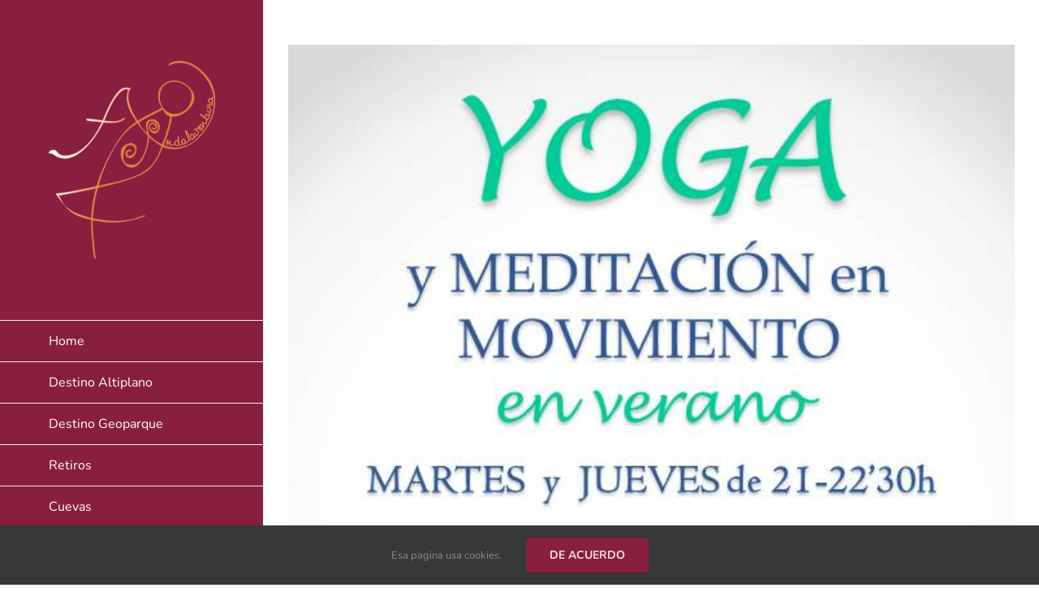

--- FILE ---
content_type: text/html; charset=UTF-8
request_url: https://andalaventura.com/tag/clases/
body_size: 14013
content:
<!DOCTYPE html>
<html class="avada-html-layout-wide avada-html-header-position-left avada-html-is-archive" lang="es-ES" prefix="og: http://ogp.me/ns# fb: http://ogp.me/ns/fb#">
<head>
	<meta http-equiv="X-UA-Compatible" content="IE=edge" />
	<meta http-equiv="Content-Type" content="text/html; charset=utf-8"/>
	<meta name="viewport" content="width=device-width, initial-scale=1" />
	<title>Clases &#8211; Andalaventura</title>
<meta name='robots' content='max-image-preview:large' />
	<style>img:is([sizes="auto" i], [sizes^="auto," i]) { contain-intrinsic-size: 3000px 1500px }</style>
	<link rel="alternate" hreflang="es" href="https://andalaventura.com/tag/clases/" />
<link rel="alternate" hreflang="x-default" href="https://andalaventura.com/tag/clases/" />
<link rel='dns-prefetch' href='//maxcdn.bootstrapcdn.com' />
<link rel="alternate" type="application/rss+xml" title="Andalaventura &raquo; Feed" href="https://andalaventura.com/feed/" />
<link rel="alternate" type="application/rss+xml" title="Andalaventura &raquo; Feed de los comentarios" href="https://andalaventura.com/comments/feed/" />
<link rel="alternate" type="text/calendar" title="Andalaventura &raquo; iCal Feed" href="https://andalaventura.com/eventos/?ical=1" />
					<link rel="shortcut icon" href="https://andalaventura.com/wp-content/uploads/2019/04/logo.png" type="image/x-icon" />
		
		
		
				<link rel="alternate" type="application/rss+xml" title="Andalaventura &raquo; Etiqueta Clases del feed" href="https://andalaventura.com/tag/clases/feed/" />
				
		<meta property="og:locale" content="es_ES"/>
		<meta property="og:type" content="article"/>
		<meta property="og:site_name" content="Andalaventura"/>
		<meta property="og:title" content="  Clases"/>
				<meta property="og:url" content="https://andalaventura.com/evento/yoga-y-meditacion-en-movimiento-4/"/>
																				<meta property="og:image" content="https://andalaventura.com/wp-content/uploads/2019/07/YOGA-verano-2019.jpg"/>
		<meta property="og:image:width" content="564"/>
		<meta property="og:image:height" content="752"/>
		<meta property="og:image:type" content="image/jpeg"/>
				<!-- <link rel='stylesheet' id='wp-block-library-css' href='https://andalaventura.com/wp-includes/css/dist/block-library/style.min.css?ver=6.8.3' type='text/css' media='all' /> -->
<link rel="stylesheet" type="text/css" href="//andalaventura.com/wp-content/cache/wpfc-minified/7ymtsohq/ftn8q.css" media="all"/>
<style id='wp-block-library-theme-inline-css' type='text/css'>
.wp-block-audio :where(figcaption){color:#555;font-size:13px;text-align:center}.is-dark-theme .wp-block-audio :where(figcaption){color:#ffffffa6}.wp-block-audio{margin:0 0 1em}.wp-block-code{border:1px solid #ccc;border-radius:4px;font-family:Menlo,Consolas,monaco,monospace;padding:.8em 1em}.wp-block-embed :where(figcaption){color:#555;font-size:13px;text-align:center}.is-dark-theme .wp-block-embed :where(figcaption){color:#ffffffa6}.wp-block-embed{margin:0 0 1em}.blocks-gallery-caption{color:#555;font-size:13px;text-align:center}.is-dark-theme .blocks-gallery-caption{color:#ffffffa6}:root :where(.wp-block-image figcaption){color:#555;font-size:13px;text-align:center}.is-dark-theme :root :where(.wp-block-image figcaption){color:#ffffffa6}.wp-block-image{margin:0 0 1em}.wp-block-pullquote{border-bottom:4px solid;border-top:4px solid;color:currentColor;margin-bottom:1.75em}.wp-block-pullquote cite,.wp-block-pullquote footer,.wp-block-pullquote__citation{color:currentColor;font-size:.8125em;font-style:normal;text-transform:uppercase}.wp-block-quote{border-left:.25em solid;margin:0 0 1.75em;padding-left:1em}.wp-block-quote cite,.wp-block-quote footer{color:currentColor;font-size:.8125em;font-style:normal;position:relative}.wp-block-quote:where(.has-text-align-right){border-left:none;border-right:.25em solid;padding-left:0;padding-right:1em}.wp-block-quote:where(.has-text-align-center){border:none;padding-left:0}.wp-block-quote.is-large,.wp-block-quote.is-style-large,.wp-block-quote:where(.is-style-plain){border:none}.wp-block-search .wp-block-search__label{font-weight:700}.wp-block-search__button{border:1px solid #ccc;padding:.375em .625em}:where(.wp-block-group.has-background){padding:1.25em 2.375em}.wp-block-separator.has-css-opacity{opacity:.4}.wp-block-separator{border:none;border-bottom:2px solid;margin-left:auto;margin-right:auto}.wp-block-separator.has-alpha-channel-opacity{opacity:1}.wp-block-separator:not(.is-style-wide):not(.is-style-dots){width:100px}.wp-block-separator.has-background:not(.is-style-dots){border-bottom:none;height:1px}.wp-block-separator.has-background:not(.is-style-wide):not(.is-style-dots){height:2px}.wp-block-table{margin:0 0 1em}.wp-block-table td,.wp-block-table th{word-break:normal}.wp-block-table :where(figcaption){color:#555;font-size:13px;text-align:center}.is-dark-theme .wp-block-table :where(figcaption){color:#ffffffa6}.wp-block-video :where(figcaption){color:#555;font-size:13px;text-align:center}.is-dark-theme .wp-block-video :where(figcaption){color:#ffffffa6}.wp-block-video{margin:0 0 1em}:root :where(.wp-block-template-part.has-background){margin-bottom:0;margin-top:0;padding:1.25em 2.375em}
</style>
<style id='classic-theme-styles-inline-css' type='text/css'>
/*! This file is auto-generated */
.wp-block-button__link{color:#fff;background-color:#32373c;border-radius:9999px;box-shadow:none;text-decoration:none;padding:calc(.667em + 2px) calc(1.333em + 2px);font-size:1.125em}.wp-block-file__button{background:#32373c;color:#fff;text-decoration:none}
</style>
<style id='global-styles-inline-css' type='text/css'>
:root{--wp--preset--aspect-ratio--square: 1;--wp--preset--aspect-ratio--4-3: 4/3;--wp--preset--aspect-ratio--3-4: 3/4;--wp--preset--aspect-ratio--3-2: 3/2;--wp--preset--aspect-ratio--2-3: 2/3;--wp--preset--aspect-ratio--16-9: 16/9;--wp--preset--aspect-ratio--9-16: 9/16;--wp--preset--color--black: #000000;--wp--preset--color--cyan-bluish-gray: #abb8c3;--wp--preset--color--white: #ffffff;--wp--preset--color--pale-pink: #f78da7;--wp--preset--color--vivid-red: #cf2e2e;--wp--preset--color--luminous-vivid-orange: #ff6900;--wp--preset--color--luminous-vivid-amber: #fcb900;--wp--preset--color--light-green-cyan: #7bdcb5;--wp--preset--color--vivid-green-cyan: #00d084;--wp--preset--color--pale-cyan-blue: #8ed1fc;--wp--preset--color--vivid-cyan-blue: #0693e3;--wp--preset--color--vivid-purple: #9b51e0;--wp--preset--color--awb-color-1: #ffffff;--wp--preset--color--awb-color-2: #f1e9da;--wp--preset--color--awb-color-3: #d9a066;--wp--preset--color--awb-color-4: #a8b97f;--wp--preset--color--awb-color-5: #c37b5e;--wp--preset--color--awb-color-6: #5d9e9f;--wp--preset--color--awb-color-7: #2a5eb7;--wp--preset--color--awb-color-8: #002900;--wp--preset--color--awb-color-custom-10: #f1f0ec;--wp--preset--color--awb-color-custom-12: #212934;--wp--preset--color--awb-color-custom-1: #891f3e;--wp--preset--gradient--vivid-cyan-blue-to-vivid-purple: linear-gradient(135deg,rgba(6,147,227,1) 0%,rgb(155,81,224) 100%);--wp--preset--gradient--light-green-cyan-to-vivid-green-cyan: linear-gradient(135deg,rgb(122,220,180) 0%,rgb(0,208,130) 100%);--wp--preset--gradient--luminous-vivid-amber-to-luminous-vivid-orange: linear-gradient(135deg,rgba(252,185,0,1) 0%,rgba(255,105,0,1) 100%);--wp--preset--gradient--luminous-vivid-orange-to-vivid-red: linear-gradient(135deg,rgba(255,105,0,1) 0%,rgb(207,46,46) 100%);--wp--preset--gradient--very-light-gray-to-cyan-bluish-gray: linear-gradient(135deg,rgb(238,238,238) 0%,rgb(169,184,195) 100%);--wp--preset--gradient--cool-to-warm-spectrum: linear-gradient(135deg,rgb(74,234,220) 0%,rgb(151,120,209) 20%,rgb(207,42,186) 40%,rgb(238,44,130) 60%,rgb(251,105,98) 80%,rgb(254,248,76) 100%);--wp--preset--gradient--blush-light-purple: linear-gradient(135deg,rgb(255,206,236) 0%,rgb(152,150,240) 100%);--wp--preset--gradient--blush-bordeaux: linear-gradient(135deg,rgb(254,205,165) 0%,rgb(254,45,45) 50%,rgb(107,0,62) 100%);--wp--preset--gradient--luminous-dusk: linear-gradient(135deg,rgb(255,203,112) 0%,rgb(199,81,192) 50%,rgb(65,88,208) 100%);--wp--preset--gradient--pale-ocean: linear-gradient(135deg,rgb(255,245,203) 0%,rgb(182,227,212) 50%,rgb(51,167,181) 100%);--wp--preset--gradient--electric-grass: linear-gradient(135deg,rgb(202,248,128) 0%,rgb(113,206,126) 100%);--wp--preset--gradient--midnight: linear-gradient(135deg,rgb(2,3,129) 0%,rgb(40,116,252) 100%);--wp--preset--font-size--small: 10.5px;--wp--preset--font-size--medium: 20px;--wp--preset--font-size--large: 21px;--wp--preset--font-size--x-large: 42px;--wp--preset--font-size--normal: 14px;--wp--preset--font-size--xlarge: 28px;--wp--preset--font-size--huge: 42px;--wp--preset--spacing--20: 0.44rem;--wp--preset--spacing--30: 0.67rem;--wp--preset--spacing--40: 1rem;--wp--preset--spacing--50: 1.5rem;--wp--preset--spacing--60: 2.25rem;--wp--preset--spacing--70: 3.38rem;--wp--preset--spacing--80: 5.06rem;--wp--preset--shadow--natural: 6px 6px 9px rgba(0, 0, 0, 0.2);--wp--preset--shadow--deep: 12px 12px 50px rgba(0, 0, 0, 0.4);--wp--preset--shadow--sharp: 6px 6px 0px rgba(0, 0, 0, 0.2);--wp--preset--shadow--outlined: 6px 6px 0px -3px rgba(255, 255, 255, 1), 6px 6px rgba(0, 0, 0, 1);--wp--preset--shadow--crisp: 6px 6px 0px rgba(0, 0, 0, 1);}:where(.is-layout-flex){gap: 0.5em;}:where(.is-layout-grid){gap: 0.5em;}body .is-layout-flex{display: flex;}.is-layout-flex{flex-wrap: wrap;align-items: center;}.is-layout-flex > :is(*, div){margin: 0;}body .is-layout-grid{display: grid;}.is-layout-grid > :is(*, div){margin: 0;}:where(.wp-block-columns.is-layout-flex){gap: 2em;}:where(.wp-block-columns.is-layout-grid){gap: 2em;}:where(.wp-block-post-template.is-layout-flex){gap: 1.25em;}:where(.wp-block-post-template.is-layout-grid){gap: 1.25em;}.has-black-color{color: var(--wp--preset--color--black) !important;}.has-cyan-bluish-gray-color{color: var(--wp--preset--color--cyan-bluish-gray) !important;}.has-white-color{color: var(--wp--preset--color--white) !important;}.has-pale-pink-color{color: var(--wp--preset--color--pale-pink) !important;}.has-vivid-red-color{color: var(--wp--preset--color--vivid-red) !important;}.has-luminous-vivid-orange-color{color: var(--wp--preset--color--luminous-vivid-orange) !important;}.has-luminous-vivid-amber-color{color: var(--wp--preset--color--luminous-vivid-amber) !important;}.has-light-green-cyan-color{color: var(--wp--preset--color--light-green-cyan) !important;}.has-vivid-green-cyan-color{color: var(--wp--preset--color--vivid-green-cyan) !important;}.has-pale-cyan-blue-color{color: var(--wp--preset--color--pale-cyan-blue) !important;}.has-vivid-cyan-blue-color{color: var(--wp--preset--color--vivid-cyan-blue) !important;}.has-vivid-purple-color{color: var(--wp--preset--color--vivid-purple) !important;}.has-black-background-color{background-color: var(--wp--preset--color--black) !important;}.has-cyan-bluish-gray-background-color{background-color: var(--wp--preset--color--cyan-bluish-gray) !important;}.has-white-background-color{background-color: var(--wp--preset--color--white) !important;}.has-pale-pink-background-color{background-color: var(--wp--preset--color--pale-pink) !important;}.has-vivid-red-background-color{background-color: var(--wp--preset--color--vivid-red) !important;}.has-luminous-vivid-orange-background-color{background-color: var(--wp--preset--color--luminous-vivid-orange) !important;}.has-luminous-vivid-amber-background-color{background-color: var(--wp--preset--color--luminous-vivid-amber) !important;}.has-light-green-cyan-background-color{background-color: var(--wp--preset--color--light-green-cyan) !important;}.has-vivid-green-cyan-background-color{background-color: var(--wp--preset--color--vivid-green-cyan) !important;}.has-pale-cyan-blue-background-color{background-color: var(--wp--preset--color--pale-cyan-blue) !important;}.has-vivid-cyan-blue-background-color{background-color: var(--wp--preset--color--vivid-cyan-blue) !important;}.has-vivid-purple-background-color{background-color: var(--wp--preset--color--vivid-purple) !important;}.has-black-border-color{border-color: var(--wp--preset--color--black) !important;}.has-cyan-bluish-gray-border-color{border-color: var(--wp--preset--color--cyan-bluish-gray) !important;}.has-white-border-color{border-color: var(--wp--preset--color--white) !important;}.has-pale-pink-border-color{border-color: var(--wp--preset--color--pale-pink) !important;}.has-vivid-red-border-color{border-color: var(--wp--preset--color--vivid-red) !important;}.has-luminous-vivid-orange-border-color{border-color: var(--wp--preset--color--luminous-vivid-orange) !important;}.has-luminous-vivid-amber-border-color{border-color: var(--wp--preset--color--luminous-vivid-amber) !important;}.has-light-green-cyan-border-color{border-color: var(--wp--preset--color--light-green-cyan) !important;}.has-vivid-green-cyan-border-color{border-color: var(--wp--preset--color--vivid-green-cyan) !important;}.has-pale-cyan-blue-border-color{border-color: var(--wp--preset--color--pale-cyan-blue) !important;}.has-vivid-cyan-blue-border-color{border-color: var(--wp--preset--color--vivid-cyan-blue) !important;}.has-vivid-purple-border-color{border-color: var(--wp--preset--color--vivid-purple) !important;}.has-vivid-cyan-blue-to-vivid-purple-gradient-background{background: var(--wp--preset--gradient--vivid-cyan-blue-to-vivid-purple) !important;}.has-light-green-cyan-to-vivid-green-cyan-gradient-background{background: var(--wp--preset--gradient--light-green-cyan-to-vivid-green-cyan) !important;}.has-luminous-vivid-amber-to-luminous-vivid-orange-gradient-background{background: var(--wp--preset--gradient--luminous-vivid-amber-to-luminous-vivid-orange) !important;}.has-luminous-vivid-orange-to-vivid-red-gradient-background{background: var(--wp--preset--gradient--luminous-vivid-orange-to-vivid-red) !important;}.has-very-light-gray-to-cyan-bluish-gray-gradient-background{background: var(--wp--preset--gradient--very-light-gray-to-cyan-bluish-gray) !important;}.has-cool-to-warm-spectrum-gradient-background{background: var(--wp--preset--gradient--cool-to-warm-spectrum) !important;}.has-blush-light-purple-gradient-background{background: var(--wp--preset--gradient--blush-light-purple) !important;}.has-blush-bordeaux-gradient-background{background: var(--wp--preset--gradient--blush-bordeaux) !important;}.has-luminous-dusk-gradient-background{background: var(--wp--preset--gradient--luminous-dusk) !important;}.has-pale-ocean-gradient-background{background: var(--wp--preset--gradient--pale-ocean) !important;}.has-electric-grass-gradient-background{background: var(--wp--preset--gradient--electric-grass) !important;}.has-midnight-gradient-background{background: var(--wp--preset--gradient--midnight) !important;}.has-small-font-size{font-size: var(--wp--preset--font-size--small) !important;}.has-medium-font-size{font-size: var(--wp--preset--font-size--medium) !important;}.has-large-font-size{font-size: var(--wp--preset--font-size--large) !important;}.has-x-large-font-size{font-size: var(--wp--preset--font-size--x-large) !important;}
:where(.wp-block-post-template.is-layout-flex){gap: 1.25em;}:where(.wp-block-post-template.is-layout-grid){gap: 1.25em;}
:where(.wp-block-columns.is-layout-flex){gap: 2em;}:where(.wp-block-columns.is-layout-grid){gap: 2em;}
:root :where(.wp-block-pullquote){font-size: 1.5em;line-height: 1.6;}
</style>
<!-- <link rel='stylesheet' id='cff-css' href='https://andalaventura.com/wp-content/plugins/custom-facebook-feed/assets/css/cff-style.min.css?ver=4.3.4' type='text/css' media='all' /> -->
<link rel="stylesheet" type="text/css" href="//andalaventura.com/wp-content/cache/wpfc-minified/kcvxi4l4/ftn8q.css" media="all"/>
<link rel='stylesheet' id='sb-font-awesome-css' href='https://maxcdn.bootstrapcdn.com/font-awesome/4.7.0/css/font-awesome.min.css?ver=6.8.3' type='text/css' media='all' />
<!-- <link rel='stylesheet' id='wpml-legacy-horizontal-list-0-css' href='https://andalaventura.com/wp-content/plugins/sitepress-multilingual-cms/templates/language-switchers/legacy-list-horizontal/style.min.css?ver=1' type='text/css' media='all' /> -->
<link rel="stylesheet" type="text/css" href="//andalaventura.com/wp-content/cache/wpfc-minified/m9oq95wv/ftn8q.css" media="all"/>
<style id='wpml-legacy-horizontal-list-0-inline-css' type='text/css'>
.wpml-ls-statics-footer a, .wpml-ls-statics-footer .wpml-ls-sub-menu a, .wpml-ls-statics-footer .wpml-ls-sub-menu a:link, .wpml-ls-statics-footer li:not(.wpml-ls-current-language) .wpml-ls-link, .wpml-ls-statics-footer li:not(.wpml-ls-current-language) .wpml-ls-link:link {color:#444444;background-color:#ffffff;}.wpml-ls-statics-footer .wpml-ls-sub-menu a:hover,.wpml-ls-statics-footer .wpml-ls-sub-menu a:focus, .wpml-ls-statics-footer .wpml-ls-sub-menu a:link:hover, .wpml-ls-statics-footer .wpml-ls-sub-menu a:link:focus {color:#000000;background-color:#eeeeee;}.wpml-ls-statics-footer .wpml-ls-current-language > a {color:#444444;background-color:#ffffff;}.wpml-ls-statics-footer .wpml-ls-current-language:hover>a, .wpml-ls-statics-footer .wpml-ls-current-language>a:focus {color:#000000;background-color:#eeeeee;}
</style>
<!-- <link rel='stylesheet' id='wpml-menu-item-0-css' href='https://andalaventura.com/wp-content/plugins/sitepress-multilingual-cms/templates/language-switchers/menu-item/style.min.css?ver=1' type='text/css' media='all' /> -->
<!-- <link rel='stylesheet' id='fusion-dynamic-css-css' href='https://andalaventura.com/wp-content/uploads/fusion-styles/cbd7e67da68084e66033673e0e92ef0b.min.css?ver=3.11.15' type='text/css' media='all' /> -->
<link rel="stylesheet" type="text/css" href="//andalaventura.com/wp-content/cache/wpfc-minified/rbqere2/ftn8q.css" media="all"/>
<!-- <link rel='stylesheet' id='avada-fullwidth-md-css' href='https://andalaventura.com/wp-content/plugins/fusion-builder/assets/css/media/fullwidth-md.min.css?ver=3.11.15' type='text/css' media='only screen and (max-width: 1024px)' /> -->
<link rel="stylesheet" type="text/css" href="//andalaventura.com/wp-content/cache/wpfc-minified/6mv0ltgq/ftn8q.css" media="only screen and (max-width: 1024px)"/>
<!-- <link rel='stylesheet' id='avada-fullwidth-sm-css' href='https://andalaventura.com/wp-content/plugins/fusion-builder/assets/css/media/fullwidth-sm.min.css?ver=3.11.15' type='text/css' media='only screen and (max-width: 640px)' /> -->
<link rel="stylesheet" type="text/css" href="//andalaventura.com/wp-content/cache/wpfc-minified/fs5de0qw/ftn8q.css" media="only screen and (max-width: 640px)"/>
<!-- <link rel='stylesheet' id='avada-icon-md-css' href='https://andalaventura.com/wp-content/plugins/fusion-builder/assets/css/media/icon-md.min.css?ver=3.11.15' type='text/css' media='only screen and (max-width: 1024px)' /> -->
<link rel="stylesheet" type="text/css" href="//andalaventura.com/wp-content/cache/wpfc-minified/7w201uza/ftn8q.css" media="only screen and (max-width: 1024px)"/>
<!-- <link rel='stylesheet' id='avada-icon-sm-css' href='https://andalaventura.com/wp-content/plugins/fusion-builder/assets/css/media/icon-sm.min.css?ver=3.11.15' type='text/css' media='only screen and (max-width: 640px)' /> -->
<link rel="stylesheet" type="text/css" href="//andalaventura.com/wp-content/cache/wpfc-minified/kaxbsf6i/ftn8q.css" media="only screen and (max-width: 640px)"/>
<!-- <link rel='stylesheet' id='avada-grid-md-css' href='https://andalaventura.com/wp-content/plugins/fusion-builder/assets/css/media/grid-md.min.css?ver=7.11.15' type='text/css' media='only screen and (max-width: 1024px)' /> -->
<link rel="stylesheet" type="text/css" href="//andalaventura.com/wp-content/cache/wpfc-minified/euy97oz/ftn8q.css" media="only screen and (max-width: 1024px)"/>
<!-- <link rel='stylesheet' id='avada-grid-sm-css' href='https://andalaventura.com/wp-content/plugins/fusion-builder/assets/css/media/grid-sm.min.css?ver=7.11.15' type='text/css' media='only screen and (max-width: 640px)' /> -->
<link rel="stylesheet" type="text/css" href="//andalaventura.com/wp-content/cache/wpfc-minified/f2cbjru5/ftn8q.css" media="only screen and (max-width: 640px)"/>
<!-- <link rel='stylesheet' id='avada-image-md-css' href='https://andalaventura.com/wp-content/plugins/fusion-builder/assets/css/media/image-md.min.css?ver=7.11.15' type='text/css' media='only screen and (max-width: 1024px)' /> -->
<link rel="stylesheet" type="text/css" href="//andalaventura.com/wp-content/cache/wpfc-minified/g5m6vakn/ftn8q.css" media="only screen and (max-width: 1024px)"/>
<!-- <link rel='stylesheet' id='avada-image-sm-css' href='https://andalaventura.com/wp-content/plugins/fusion-builder/assets/css/media/image-sm.min.css?ver=7.11.15' type='text/css' media='only screen and (max-width: 640px)' /> -->
<link rel="stylesheet" type="text/css" href="//andalaventura.com/wp-content/cache/wpfc-minified/227srtqt/ftn8q.css" media="only screen and (max-width: 640px)"/>
<!-- <link rel='stylesheet' id='avada-person-md-css' href='https://andalaventura.com/wp-content/plugins/fusion-builder/assets/css/media/person-md.min.css?ver=7.11.15' type='text/css' media='only screen and (max-width: 1024px)' /> -->
<link rel="stylesheet" type="text/css" href="//andalaventura.com/wp-content/cache/wpfc-minified/fp4tf9yr/ftn8q.css" media="only screen and (max-width: 1024px)"/>
<!-- <link rel='stylesheet' id='avada-person-sm-css' href='https://andalaventura.com/wp-content/plugins/fusion-builder/assets/css/media/person-sm.min.css?ver=7.11.15' type='text/css' media='only screen and (max-width: 640px)' /> -->
<link rel="stylesheet" type="text/css" href="//andalaventura.com/wp-content/cache/wpfc-minified/2ol02nev/ftn8q.css" media="only screen and (max-width: 640px)"/>
<!-- <link rel='stylesheet' id='avada-section-separator-md-css' href='https://andalaventura.com/wp-content/plugins/fusion-builder/assets/css/media/section-separator-md.min.css?ver=3.11.15' type='text/css' media='only screen and (max-width: 1024px)' /> -->
<link rel="stylesheet" type="text/css" href="//andalaventura.com/wp-content/cache/wpfc-minified/fu2ljxsl/ftn8q.css" media="only screen and (max-width: 1024px)"/>
<!-- <link rel='stylesheet' id='avada-section-separator-sm-css' href='https://andalaventura.com/wp-content/plugins/fusion-builder/assets/css/media/section-separator-sm.min.css?ver=3.11.15' type='text/css' media='only screen and (max-width: 640px)' /> -->
<link rel="stylesheet" type="text/css" href="//andalaventura.com/wp-content/cache/wpfc-minified/310s7k3v/ftn8q.css" media="only screen and (max-width: 640px)"/>
<!-- <link rel='stylesheet' id='avada-social-sharing-md-css' href='https://andalaventura.com/wp-content/plugins/fusion-builder/assets/css/media/social-sharing-md.min.css?ver=7.11.15' type='text/css' media='only screen and (max-width: 1024px)' /> -->
<link rel="stylesheet" type="text/css" href="//andalaventura.com/wp-content/cache/wpfc-minified/1fxpchj/ftn8q.css" media="only screen and (max-width: 1024px)"/>
<!-- <link rel='stylesheet' id='avada-social-sharing-sm-css' href='https://andalaventura.com/wp-content/plugins/fusion-builder/assets/css/media/social-sharing-sm.min.css?ver=7.11.15' type='text/css' media='only screen and (max-width: 640px)' /> -->
<link rel="stylesheet" type="text/css" href="//andalaventura.com/wp-content/cache/wpfc-minified/eirm0mt9/ftn8q.css" media="only screen and (max-width: 640px)"/>
<!-- <link rel='stylesheet' id='avada-social-links-md-css' href='https://andalaventura.com/wp-content/plugins/fusion-builder/assets/css/media/social-links-md.min.css?ver=7.11.15' type='text/css' media='only screen and (max-width: 1024px)' /> -->
<link rel="stylesheet" type="text/css" href="//andalaventura.com/wp-content/cache/wpfc-minified/22sud9xv/ftn8q.css" media="only screen and (max-width: 1024px)"/>
<!-- <link rel='stylesheet' id='avada-social-links-sm-css' href='https://andalaventura.com/wp-content/plugins/fusion-builder/assets/css/media/social-links-sm.min.css?ver=7.11.15' type='text/css' media='only screen and (max-width: 640px)' /> -->
<link rel="stylesheet" type="text/css" href="//andalaventura.com/wp-content/cache/wpfc-minified/k2a7efud/ftn8q.css" media="only screen and (max-width: 640px)"/>
<!-- <link rel='stylesheet' id='avada-tabs-lg-min-css' href='https://andalaventura.com/wp-content/plugins/fusion-builder/assets/css/media/tabs-lg-min.min.css?ver=7.11.15' type='text/css' media='only screen and (min-width: 1024px)' /> -->
<link rel="stylesheet" type="text/css" href="//andalaventura.com/wp-content/cache/wpfc-minified/6nhcsmg5/ftn8q.css" media="only screen and (min-width: 1024px)"/>
<!-- <link rel='stylesheet' id='avada-tabs-lg-max-css' href='https://andalaventura.com/wp-content/plugins/fusion-builder/assets/css/media/tabs-lg-max.min.css?ver=7.11.15' type='text/css' media='only screen and (max-width: 1024px)' /> -->
<!-- <link rel='stylesheet' id='avada-tabs-md-css' href='https://andalaventura.com/wp-content/plugins/fusion-builder/assets/css/media/tabs-md.min.css?ver=7.11.15' type='text/css' media='only screen and (max-width: 1024px)' /> -->
<link rel="stylesheet" type="text/css" href="//andalaventura.com/wp-content/cache/wpfc-minified/3l5dy9t/ftn8q.css" media="only screen and (max-width: 1024px)"/>
<!-- <link rel='stylesheet' id='avada-tabs-sm-css' href='https://andalaventura.com/wp-content/plugins/fusion-builder/assets/css/media/tabs-sm.min.css?ver=7.11.15' type='text/css' media='only screen and (max-width: 640px)' /> -->
<link rel="stylesheet" type="text/css" href="//andalaventura.com/wp-content/cache/wpfc-minified/7b076eig/ftn8q.css" media="only screen and (max-width: 640px)"/>
<!-- <link rel='stylesheet' id='awb-title-md-css' href='https://andalaventura.com/wp-content/plugins/fusion-builder/assets/css/media/title-md.min.css?ver=3.11.15' type='text/css' media='only screen and (max-width: 1024px)' /> -->
<link rel="stylesheet" type="text/css" href="//andalaventura.com/wp-content/cache/wpfc-minified/la9imu9p/ftn8q.css" media="only screen and (max-width: 1024px)"/>
<!-- <link rel='stylesheet' id='awb-title-sm-css' href='https://andalaventura.com/wp-content/plugins/fusion-builder/assets/css/media/title-sm.min.css?ver=3.11.15' type='text/css' media='only screen and (max-width: 640px)' /> -->
<link rel="stylesheet" type="text/css" href="//andalaventura.com/wp-content/cache/wpfc-minified/70g6cm61/ftn8q.css" media="only screen and (max-width: 640px)"/>
<!-- <link rel='stylesheet' id='avada-swiper-md-css' href='https://andalaventura.com/wp-content/plugins/fusion-builder/assets/css/media/swiper-md.min.css?ver=7.11.15' type='text/css' media='only screen and (max-width: 1024px)' /> -->
<link rel="stylesheet" type="text/css" href="//andalaventura.com/wp-content/cache/wpfc-minified/6njio9ix/ftn8q.css" media="only screen and (max-width: 1024px)"/>
<!-- <link rel='stylesheet' id='avada-swiper-sm-css' href='https://andalaventura.com/wp-content/plugins/fusion-builder/assets/css/media/swiper-sm.min.css?ver=7.11.15' type='text/css' media='only screen and (max-width: 640px)' /> -->
<link rel="stylesheet" type="text/css" href="//andalaventura.com/wp-content/cache/wpfc-minified/ldeu5a3b/ftn8q.css" media="only screen and (max-width: 640px)"/>
<!-- <link rel='stylesheet' id='avada-post-cards-md-css' href='https://andalaventura.com/wp-content/plugins/fusion-builder/assets/css/media/post-cards-md.min.css?ver=7.11.15' type='text/css' media='only screen and (max-width: 1024px)' /> -->
<link rel="stylesheet" type="text/css" href="//andalaventura.com/wp-content/cache/wpfc-minified/e426i3wl/ftn8q.css" media="only screen and (max-width: 1024px)"/>
<!-- <link rel='stylesheet' id='avada-post-cards-sm-css' href='https://andalaventura.com/wp-content/plugins/fusion-builder/assets/css/media/post-cards-sm.min.css?ver=7.11.15' type='text/css' media='only screen and (max-width: 640px)' /> -->
<link rel="stylesheet" type="text/css" href="//andalaventura.com/wp-content/cache/wpfc-minified/1n0s276d/ftn8q.css" media="only screen and (max-width: 640px)"/>
<!-- <link rel='stylesheet' id='avada-facebook-page-md-css' href='https://andalaventura.com/wp-content/plugins/fusion-builder/assets/css/media/facebook-page-md.min.css?ver=7.11.15' type='text/css' media='only screen and (max-width: 1024px)' /> -->
<link rel="stylesheet" type="text/css" href="//andalaventura.com/wp-content/cache/wpfc-minified/12ud26cb/ftn8q.css" media="only screen and (max-width: 1024px)"/>
<!-- <link rel='stylesheet' id='avada-facebook-page-sm-css' href='https://andalaventura.com/wp-content/plugins/fusion-builder/assets/css/media/facebook-page-sm.min.css?ver=7.11.15' type='text/css' media='only screen and (max-width: 640px)' /> -->
<link rel="stylesheet" type="text/css" href="//andalaventura.com/wp-content/cache/wpfc-minified/dh6p6srf/ftn8q.css" media="only screen and (max-width: 640px)"/>
<!-- <link rel='stylesheet' id='avada-twitter-timeline-md-css' href='https://andalaventura.com/wp-content/plugins/fusion-builder/assets/css/media/twitter-timeline-md.min.css?ver=7.11.15' type='text/css' media='only screen and (max-width: 1024px)' /> -->
<link rel="stylesheet" type="text/css" href="//andalaventura.com/wp-content/cache/wpfc-minified/20kenjwm/ftn8q.css" media="only screen and (max-width: 1024px)"/>
<!-- <link rel='stylesheet' id='avada-twitter-timeline-sm-css' href='https://andalaventura.com/wp-content/plugins/fusion-builder/assets/css/media/twitter-timeline-sm.min.css?ver=7.11.15' type='text/css' media='only screen and (max-width: 640px)' /> -->
<link rel="stylesheet" type="text/css" href="//andalaventura.com/wp-content/cache/wpfc-minified/jme9quu8/ftn8q.css" media="only screen and (max-width: 640px)"/>
<!-- <link rel='stylesheet' id='avada-flickr-md-css' href='https://andalaventura.com/wp-content/plugins/fusion-builder/assets/css/media/flickr-md.min.css?ver=7.11.15' type='text/css' media='only screen and (max-width: 1024px)' /> -->
<link rel="stylesheet" type="text/css" href="//andalaventura.com/wp-content/cache/wpfc-minified/qwq2bfae/ftn8q.css" media="only screen and (max-width: 1024px)"/>
<!-- <link rel='stylesheet' id='avada-flickr-sm-css' href='https://andalaventura.com/wp-content/plugins/fusion-builder/assets/css/media/flickr-sm.min.css?ver=7.11.15' type='text/css' media='only screen and (max-width: 640px)' /> -->
<link rel="stylesheet" type="text/css" href="//andalaventura.com/wp-content/cache/wpfc-minified/8yv9a4ga/ftn8q.css" media="only screen and (max-width: 640px)"/>
<!-- <link rel='stylesheet' id='avada-tagcloud-md-css' href='https://andalaventura.com/wp-content/plugins/fusion-builder/assets/css/media/tagcloud-md.min.css?ver=7.11.15' type='text/css' media='only screen and (max-width: 1024px)' /> -->
<link rel="stylesheet" type="text/css" href="//andalaventura.com/wp-content/cache/wpfc-minified/98tyvvo6/ftn8q.css" media="only screen and (max-width: 1024px)"/>
<!-- <link rel='stylesheet' id='avada-tagcloud-sm-css' href='https://andalaventura.com/wp-content/plugins/fusion-builder/assets/css/media/tagcloud-sm.min.css?ver=7.11.15' type='text/css' media='only screen and (max-width: 640px)' /> -->
<link rel="stylesheet" type="text/css" href="//andalaventura.com/wp-content/cache/wpfc-minified/qt2chmxu/ftn8q.css" media="only screen and (max-width: 640px)"/>
<!-- <link rel='stylesheet' id='avada-instagram-md-css' href='https://andalaventura.com/wp-content/plugins/fusion-builder/assets/css/media/instagram-md.min.css?ver=7.11.15' type='text/css' media='only screen and (max-width: 1024px)' /> -->
<link rel="stylesheet" type="text/css" href="//andalaventura.com/wp-content/cache/wpfc-minified/1zqu4ju8/ftn8q.css" media="only screen and (max-width: 1024px)"/>
<!-- <link rel='stylesheet' id='avada-instagram-sm-css' href='https://andalaventura.com/wp-content/plugins/fusion-builder/assets/css/media/instagram-sm.min.css?ver=7.11.15' type='text/css' media='only screen and (max-width: 640px)' /> -->
<link rel="stylesheet" type="text/css" href="//andalaventura.com/wp-content/cache/wpfc-minified/g4h858d4/ftn8q.css" media="only screen and (max-width: 640px)"/>
<!-- <link rel='stylesheet' id='awb-meta-md-css' href='https://andalaventura.com/wp-content/plugins/fusion-builder/assets/css/media/meta-md.min.css?ver=7.11.15' type='text/css' media='only screen and (max-width: 1024px)' /> -->
<link rel="stylesheet" type="text/css" href="//andalaventura.com/wp-content/cache/wpfc-minified/ceu2myp/ftn8q.css" media="only screen and (max-width: 1024px)"/>
<!-- <link rel='stylesheet' id='awb-meta-sm-css' href='https://andalaventura.com/wp-content/plugins/fusion-builder/assets/css/media/meta-sm.min.css?ver=7.11.15' type='text/css' media='only screen and (max-width: 640px)' /> -->
<link rel="stylesheet" type="text/css" href="//andalaventura.com/wp-content/cache/wpfc-minified/ehp0jiwr/ftn8q.css" media="only screen and (max-width: 640px)"/>
<!-- <link rel='stylesheet' id='awb-layout-colums-md-css' href='https://andalaventura.com/wp-content/plugins/fusion-builder/assets/css/media/layout-columns-md.min.css?ver=3.11.15' type='text/css' media='only screen and (max-width: 1024px)' /> -->
<link rel="stylesheet" type="text/css" href="//andalaventura.com/wp-content/cache/wpfc-minified/mkc75dyz/ftn8q.css" media="only screen and (max-width: 1024px)"/>
<!-- <link rel='stylesheet' id='awb-layout-colums-sm-css' href='https://andalaventura.com/wp-content/plugins/fusion-builder/assets/css/media/layout-columns-sm.min.css?ver=3.11.15' type='text/css' media='only screen and (max-width: 640px)' /> -->
<link rel="stylesheet" type="text/css" href="//andalaventura.com/wp-content/cache/wpfc-minified/d7b624mp/ftn8q.css" media="only screen and (max-width: 640px)"/>
<!-- <link rel='stylesheet' id='avada-max-1c-css' href='https://andalaventura.com/wp-content/themes/Avada/assets/css/media/max-1c.min.css?ver=7.11.15' type='text/css' media='only screen and (max-width: 969px)' /> -->
<link rel="stylesheet" type="text/css" href="//andalaventura.com/wp-content/cache/wpfc-minified/estjnt24/ftn8q.css" media="only screen and (max-width: 969px)"/>
<!-- <link rel='stylesheet' id='avada-max-2c-css' href='https://andalaventura.com/wp-content/themes/Avada/assets/css/media/max-2c.min.css?ver=7.11.15' type='text/css' media='only screen and (max-width: 1060px)' /> -->
<link rel="stylesheet" type="text/css" href="//andalaventura.com/wp-content/cache/wpfc-minified/9jk54i4l/ftn8q.css" media="only screen and (max-width: 1060px)"/>
<!-- <link rel='stylesheet' id='avada-min-2c-max-3c-css' href='https://andalaventura.com/wp-content/themes/Avada/assets/css/media/min-2c-max-3c.min.css?ver=7.11.15' type='text/css' media='only screen and (min-width: 1060px) and (max-width: 1151px)' /> -->
<link rel="stylesheet" type="text/css" href="//andalaventura.com/wp-content/cache/wpfc-minified/77x2cdct/ftn8q.css" media="only screen and (min-width: 1060px) and (max-width: 1151px)"/>
<!-- <link rel='stylesheet' id='avada-min-3c-max-4c-css' href='https://andalaventura.com/wp-content/themes/Avada/assets/css/media/min-3c-max-4c.min.css?ver=7.11.15' type='text/css' media='only screen and (min-width: 1151px) and (max-width: 1242px)' /> -->
<link rel="stylesheet" type="text/css" href="//andalaventura.com/wp-content/cache/wpfc-minified/2e2ah0a7/ftn8q.css" media="only screen and (min-width: 1151px) and (max-width: 1242px)"/>
<!-- <link rel='stylesheet' id='avada-min-4c-max-5c-css' href='https://andalaventura.com/wp-content/themes/Avada/assets/css/media/min-4c-max-5c.min.css?ver=7.11.15' type='text/css' media='only screen and (min-width: 1242px) and (max-width: 1333px)' /> -->
<link rel="stylesheet" type="text/css" href="//andalaventura.com/wp-content/cache/wpfc-minified/m7x6p0nw/ftn8q.css" media="only screen and (min-width: 1242px) and (max-width: 1333px)"/>
<!-- <link rel='stylesheet' id='avada-min-5c-max-6c-css' href='https://andalaventura.com/wp-content/themes/Avada/assets/css/media/min-5c-max-6c.min.css?ver=7.11.15' type='text/css' media='only screen and (min-width: 1333px) and (max-width: 1424px)' /> -->
<link rel="stylesheet" type="text/css" href="//andalaventura.com/wp-content/cache/wpfc-minified/e704fkt2/ftn8q.css" media="only screen and (min-width: 1333px) and (max-width: 1424px)"/>
<!-- <link rel='stylesheet' id='avada-min-shbp-css' href='https://andalaventura.com/wp-content/themes/Avada/assets/css/media/min-shbp.min.css?ver=7.11.15' type='text/css' media='only screen and (min-width: 1024px)' /> -->
<!-- <link rel='stylesheet' id='avada-min-shbp-header-legacy-css' href='https://andalaventura.com/wp-content/themes/Avada/assets/css/media/min-shbp-header-legacy.min.css?ver=7.11.15' type='text/css' media='only screen and (min-width: 1024px)' /> -->
<link rel="stylesheet" type="text/css" href="//andalaventura.com/wp-content/cache/wpfc-minified/mm2fqqbn/ftn8q.css" media="only screen and (min-width: 1024px)"/>
<!-- <link rel='stylesheet' id='avada-max-shbp-css' href='https://andalaventura.com/wp-content/themes/Avada/assets/css/media/max-shbp.min.css?ver=7.11.15' type='text/css' media='only screen and (max-width: 1023px)' /> -->
<!-- <link rel='stylesheet' id='avada-max-shbp-header-legacy-css' href='https://andalaventura.com/wp-content/themes/Avada/assets/css/media/max-shbp-header-legacy.min.css?ver=7.11.15' type='text/css' media='only screen and (max-width: 1023px)' /> -->
<link rel="stylesheet" type="text/css" href="//andalaventura.com/wp-content/cache/wpfc-minified/10ghi8ms/ftn8q.css" media="only screen and (max-width: 1023px)"/>
<!-- <link rel='stylesheet' id='avada-max-sh-shbp-css' href='https://andalaventura.com/wp-content/themes/Avada/assets/css/media/max-sh-shbp.min.css?ver=7.11.15' type='text/css' media='only screen and (max-width: 1348px)' /> -->
<!-- <link rel='stylesheet' id='avada-max-sh-shbp-header-legacy-css' href='https://andalaventura.com/wp-content/themes/Avada/assets/css/media/max-sh-shbp-header-legacy.min.css?ver=7.11.15' type='text/css' media='only screen and (max-width: 1348px)' /> -->
<link rel="stylesheet" type="text/css" href="//andalaventura.com/wp-content/cache/wpfc-minified/1fwhnt24/ftn8q.css" media="only screen and (max-width: 1348px)"/>
<!-- <link rel='stylesheet' id='avada-min-768-max-1024-p-css' href='https://andalaventura.com/wp-content/themes/Avada/assets/css/media/min-768-max-1024-p.min.css?ver=7.11.15' type='text/css' media='only screen and (min-device-width: 768px) and (max-device-width: 1024px) and (orientation: portrait)' /> -->
<!-- <link rel='stylesheet' id='avada-min-768-max-1024-p-header-legacy-css' href='https://andalaventura.com/wp-content/themes/Avada/assets/css/media/min-768-max-1024-p-header-legacy.min.css?ver=7.11.15' type='text/css' media='only screen and (min-device-width: 768px) and (max-device-width: 1024px) and (orientation: portrait)' /> -->
<link rel="stylesheet" type="text/css" href="//andalaventura.com/wp-content/cache/wpfc-minified/1oq06zpv/ftn8q.css" media="only screen and (min-device-width: 768px) and (max-device-width: 1024px) and (orientation: portrait)"/>
<!-- <link rel='stylesheet' id='avada-min-768-max-1024-l-css' href='https://andalaventura.com/wp-content/themes/Avada/assets/css/media/min-768-max-1024-l.min.css?ver=7.11.15' type='text/css' media='only screen and (min-device-width: 768px) and (max-device-width: 1024px) and (orientation: landscape)' /> -->
<!-- <link rel='stylesheet' id='avada-min-768-max-1024-l-header-legacy-css' href='https://andalaventura.com/wp-content/themes/Avada/assets/css/media/min-768-max-1024-l-header-legacy.min.css?ver=7.11.15' type='text/css' media='only screen and (min-device-width: 768px) and (max-device-width: 1024px) and (orientation: landscape)' /> -->
<link rel="stylesheet" type="text/css" href="//andalaventura.com/wp-content/cache/wpfc-minified/oti0pkc/ftn8q.css" media="only screen and (min-device-width: 768px) and (max-device-width: 1024px) and (orientation: landscape)"/>
<!-- <link rel='stylesheet' id='avada-max-sh-cbp-css' href='https://andalaventura.com/wp-content/themes/Avada/assets/css/media/max-sh-cbp.min.css?ver=7.11.15' type='text/css' media='only screen and (max-width: 1125px)' /> -->
<!-- <link rel='stylesheet' id='avada-max-sh-sbp-css' href='https://andalaventura.com/wp-content/themes/Avada/assets/css/media/max-sh-sbp.min.css?ver=7.11.15' type='text/css' media='only screen and (max-width: 1125px)' /> -->
<link rel="stylesheet" type="text/css" href="//andalaventura.com/wp-content/cache/wpfc-minified/7w54r34w/ftn8q.css" media="only screen and (max-width: 1125px)"/>
<!-- <link rel='stylesheet' id='avada-max-sh-640-css' href='https://andalaventura.com/wp-content/themes/Avada/assets/css/media/max-sh-640.min.css?ver=7.11.15' type='text/css' media='only screen and (max-width: 965px)' /> -->
<link rel="stylesheet" type="text/css" href="//andalaventura.com/wp-content/cache/wpfc-minified/eibm9evo/ftn8q.css" media="only screen and (max-width: 965px)"/>
<!-- <link rel='stylesheet' id='avada-max-shbp-18-css' href='https://andalaventura.com/wp-content/themes/Avada/assets/css/media/max-shbp-18.min.css?ver=7.11.15' type='text/css' media='only screen and (max-width: 1005px)' /> -->
<link rel="stylesheet" type="text/css" href="//andalaventura.com/wp-content/cache/wpfc-minified/qa5ysgye/ftn8q.css" media="only screen and (max-width: 1005px)"/>
<!-- <link rel='stylesheet' id='avada-max-shbp-32-css' href='https://andalaventura.com/wp-content/themes/Avada/assets/css/media/max-shbp-32.min.css?ver=7.11.15' type='text/css' media='only screen and (max-width: 991px)' /> -->
<link rel="stylesheet" type="text/css" href="//andalaventura.com/wp-content/cache/wpfc-minified/8k918q1j/ftn8q.css" media="only screen and (max-width: 991px)"/>
<!-- <link rel='stylesheet' id='avada-min-sh-cbp-css' href='https://andalaventura.com/wp-content/themes/Avada/assets/css/media/min-sh-cbp.min.css?ver=7.11.15' type='text/css' media='only screen and (min-width: 1125px)' /> -->
<link rel="stylesheet" type="text/css" href="//andalaventura.com/wp-content/cache/wpfc-minified/fgia0mqu/ftn8q.css" media="only screen and (min-width: 1125px)"/>
<!-- <link rel='stylesheet' id='avada-max-640-css' href='https://andalaventura.com/wp-content/themes/Avada/assets/css/media/max-640.min.css?ver=7.11.15' type='text/css' media='only screen and (max-device-width: 640px)' /> -->
<link rel="stylesheet" type="text/css" href="//andalaventura.com/wp-content/cache/wpfc-minified/e1qhmodf/ftn8q.css" media="only screen and (max-device-width: 640px)"/>
<!-- <link rel='stylesheet' id='avada-max-main-css' href='https://andalaventura.com/wp-content/themes/Avada/assets/css/media/max-main.min.css?ver=7.11.15' type='text/css' media='only screen and (max-width: 1099px)' /> -->
<link rel="stylesheet" type="text/css" href="//andalaventura.com/wp-content/cache/wpfc-minified/e6l5e0gx/ftn8q.css" media="only screen and (max-width: 1099px)"/>
<!-- <link rel='stylesheet' id='avada-max-cbp-css' href='https://andalaventura.com/wp-content/themes/Avada/assets/css/media/max-cbp.min.css?ver=7.11.15' type='text/css' media='only screen and (max-width: 800px)' /> -->
<link rel="stylesheet" type="text/css" href="//andalaventura.com/wp-content/cache/wpfc-minified/mla3428l/ftn8q.css" media="only screen and (max-width: 800px)"/>
<!-- <link rel='stylesheet' id='avada-max-768-ec-css' href='https://andalaventura.com/wp-content/themes/Avada/assets/css/media/max-768-ec.min.css?ver=7.11.15' type='text/css' media='only screen and (max-width: 768px)' /> -->
<link rel="stylesheet" type="text/css" href="//andalaventura.com/wp-content/cache/wpfc-minified/3389dg0x/ftn8q.css" media="only screen and (max-width: 768px)"/>
<!-- <link rel='stylesheet' id='avada-max-sh-cbp-ec-css' href='https://andalaventura.com/wp-content/themes/Avada/assets/css/media/max-sh-cbp-ec.min.css?ver=7.11.15' type='text/css' media='only screen and (max-width: 1125px)' /> -->
<!-- <link rel='stylesheet' id='fb-max-sh-cbp-css' href='https://andalaventura.com/wp-content/plugins/fusion-builder/assets/css/media/max-sh-cbp.min.css?ver=3.11.15' type='text/css' media='only screen and (max-width: 1125px)' /> -->
<link rel="stylesheet" type="text/css" href="//andalaventura.com/wp-content/cache/wpfc-minified/fr4kok2t/ftn8q.css" media="only screen and (max-width: 1125px)"/>
<!-- <link rel='stylesheet' id='fb-min-768-max-1024-p-css' href='https://andalaventura.com/wp-content/plugins/fusion-builder/assets/css/media/min-768-max-1024-p.min.css?ver=3.11.15' type='text/css' media='only screen and (min-device-width: 768px) and (max-device-width: 1024px) and (orientation: portrait)' /> -->
<link rel="stylesheet" type="text/css" href="//andalaventura.com/wp-content/cache/wpfc-minified/sx4cza/ftn8q.css" media="only screen and (min-device-width: 768px) and (max-device-width: 1024px) and (orientation: portrait)"/>
<!-- <link rel='stylesheet' id='fb-max-640-css' href='https://andalaventura.com/wp-content/plugins/fusion-builder/assets/css/media/max-640.min.css?ver=3.11.15' type='text/css' media='only screen and (max-device-width: 640px)' /> -->
<link rel="stylesheet" type="text/css" href="//andalaventura.com/wp-content/cache/wpfc-minified/7ydgk16x/ftn8q.css" media="only screen and (max-device-width: 640px)"/>
<!-- <link rel='stylesheet' id='fb-max-1c-css' href='https://andalaventura.com/wp-content/plugins/fusion-builder/assets/css/media/max-1c.css?ver=3.11.15' type='text/css' media='only screen and (max-width: 969px)' /> -->
<link rel="stylesheet" type="text/css" href="//andalaventura.com/wp-content/cache/wpfc-minified/drdpq7ep/ftn8q.css" media="only screen and (max-width: 969px)"/>
<!-- <link rel='stylesheet' id='fb-max-2c-css' href='https://andalaventura.com/wp-content/plugins/fusion-builder/assets/css/media/max-2c.css?ver=3.11.15' type='text/css' media='only screen and (max-width: 1060px)' /> -->
<link rel="stylesheet" type="text/css" href="//andalaventura.com/wp-content/cache/wpfc-minified/203l3fj/ftn8q.css" media="only screen and (max-width: 1060px)"/>
<!-- <link rel='stylesheet' id='fb-min-2c-max-3c-css' href='https://andalaventura.com/wp-content/plugins/fusion-builder/assets/css/media/min-2c-max-3c.css?ver=3.11.15' type='text/css' media='only screen and (min-width: 1060px) and (max-width: 1151px)' /> -->
<link rel="stylesheet" type="text/css" href="//andalaventura.com/wp-content/cache/wpfc-minified/q67zlyjk/ftn8q.css" media="only screen and (min-width: 1060px) and (max-width: 1151px)"/>
<!-- <link rel='stylesheet' id='fb-min-3c-max-4c-css' href='https://andalaventura.com/wp-content/plugins/fusion-builder/assets/css/media/min-3c-max-4c.css?ver=3.11.15' type='text/css' media='only screen and (min-width: 1151px) and (max-width: 1242px)' /> -->
<link rel="stylesheet" type="text/css" href="//andalaventura.com/wp-content/cache/wpfc-minified/2mtp2f7f/ftn8q.css" media="only screen and (min-width: 1151px) and (max-width: 1242px)"/>
<!-- <link rel='stylesheet' id='fb-min-4c-max-5c-css' href='https://andalaventura.com/wp-content/plugins/fusion-builder/assets/css/media/min-4c-max-5c.css?ver=3.11.15' type='text/css' media='only screen and (min-width: 1242px) and (max-width: 1333px)' /> -->
<link rel="stylesheet" type="text/css" href="//andalaventura.com/wp-content/cache/wpfc-minified/dtgvaxpe/ftn8q.css" media="only screen and (min-width: 1242px) and (max-width: 1333px)"/>
<!-- <link rel='stylesheet' id='fb-min-5c-max-6c-css' href='https://andalaventura.com/wp-content/plugins/fusion-builder/assets/css/media/min-5c-max-6c.css?ver=3.11.15' type='text/css' media='only screen and (min-width: 1333px) and (max-width: 1424px)' /> -->
<link rel="stylesheet" type="text/css" href="//andalaventura.com/wp-content/cache/wpfc-minified/lwtcqe11/ftn8q.css" media="only screen and (min-width: 1333px) and (max-width: 1424px)"/>
<!-- <link rel='stylesheet' id='avada-off-canvas-md-css' href='https://andalaventura.com/wp-content/plugins/fusion-builder/assets/css/media/off-canvas-md.min.css?ver=7.11.15' type='text/css' media='only screen and (max-width: 1024px)' /> -->
<link rel="stylesheet" type="text/css" href="//andalaventura.com/wp-content/cache/wpfc-minified/qwnmrzry/ftn8q.css" media="only screen and (max-width: 1024px)"/>
<!-- <link rel='stylesheet' id='avada-off-canvas-sm-css' href='https://andalaventura.com/wp-content/plugins/fusion-builder/assets/css/media/off-canvas-sm.min.css?ver=7.11.15' type='text/css' media='only screen and (max-width: 640px)' /> -->
<link rel="stylesheet" type="text/css" href="//andalaventura.com/wp-content/cache/wpfc-minified/8z1i3ka6/ftn8q.css" media="only screen and (max-width: 640px)"/>
<script type="text/javascript" src="https://andalaventura.com/wp-includes/js/jquery/jquery.min.js?ver=3.7.1" id="jquery-core-js"></script>
<script type="text/javascript" src="https://andalaventura.com/wp-includes/js/jquery/jquery-migrate.min.js?ver=3.4.1" id="jquery-migrate-js"></script>
<link rel="https://api.w.org/" href="https://andalaventura.com/wp-json/" /><link rel="alternate" title="JSON" type="application/json" href="https://andalaventura.com/wp-json/wp/v2/tags/48" /><link rel="EditURI" type="application/rsd+xml" title="RSD" href="https://andalaventura.com/xmlrpc.php?rsd" />
<meta name="generator" content="WordPress 6.8.3" />
<meta name="generator" content="WPML ver:4.8.6 stt:1,3,2;" />
<meta name="tec-api-version" content="v1"><meta name="tec-api-origin" content="https://andalaventura.com"><link rel="alternate" href="https://andalaventura.com/wp-json/tribe/events/v1/events/?tags=clases" /><style type="text/css" id="css-fb-visibility">@media screen and (max-width: 640px){.fusion-no-small-visibility{display:none !important;}body .sm-text-align-center{text-align:center !important;}body .sm-text-align-left{text-align:left !important;}body .sm-text-align-right{text-align:right !important;}body .sm-flex-align-center{justify-content:center !important;}body .sm-flex-align-flex-start{justify-content:flex-start !important;}body .sm-flex-align-flex-end{justify-content:flex-end !important;}body .sm-mx-auto{margin-left:auto !important;margin-right:auto !important;}body .sm-ml-auto{margin-left:auto !important;}body .sm-mr-auto{margin-right:auto !important;}body .fusion-absolute-position-small{position:absolute;top:auto;width:100%;}.awb-sticky.awb-sticky-small{ position: sticky; top: var(--awb-sticky-offset,0); }}@media screen and (min-width: 641px) and (max-width: 1024px){.fusion-no-medium-visibility{display:none !important;}body .md-text-align-center{text-align:center !important;}body .md-text-align-left{text-align:left !important;}body .md-text-align-right{text-align:right !important;}body .md-flex-align-center{justify-content:center !important;}body .md-flex-align-flex-start{justify-content:flex-start !important;}body .md-flex-align-flex-end{justify-content:flex-end !important;}body .md-mx-auto{margin-left:auto !important;margin-right:auto !important;}body .md-ml-auto{margin-left:auto !important;}body .md-mr-auto{margin-right:auto !important;}body .fusion-absolute-position-medium{position:absolute;top:auto;width:100%;}.awb-sticky.awb-sticky-medium{ position: sticky; top: var(--awb-sticky-offset,0); }}@media screen and (min-width: 1025px){.fusion-no-large-visibility{display:none !important;}body .lg-text-align-center{text-align:center !important;}body .lg-text-align-left{text-align:left !important;}body .lg-text-align-right{text-align:right !important;}body .lg-flex-align-center{justify-content:center !important;}body .lg-flex-align-flex-start{justify-content:flex-start !important;}body .lg-flex-align-flex-end{justify-content:flex-end !important;}body .lg-mx-auto{margin-left:auto !important;margin-right:auto !important;}body .lg-ml-auto{margin-left:auto !important;}body .lg-mr-auto{margin-right:auto !important;}body .fusion-absolute-position-large{position:absolute;top:auto;width:100%;}.awb-sticky.awb-sticky-large{ position: sticky; top: var(--awb-sticky-offset,0); }}</style>		<script type="text/javascript">
			var doc = document.documentElement;
			doc.setAttribute( 'data-useragent', navigator.userAgent );
		</script>
		
	</head>

<body class="archive tag tag-clases tag-48 wp-theme-Avada wp-child-theme-Avada-Child-Theme tribe-no-js fusion-image-hovers fusion-pagination-sizing fusion-button_type-flat fusion-button_span-no fusion-button_gradient-linear avada-image-rollover-circle-yes avada-image-rollover-yes avada-image-rollover-direction-left fusion-body ltr no-tablet-sticky-header no-mobile-sticky-header no-mobile-slidingbar no-mobile-totop avada-has-rev-slider-styles fusion-disable-outline fusion-sub-menu-fade mobile-logo-pos-left layout-wide-mode avada-has-boxed-modal-shadow- layout-scroll-offset-full avada-has-zero-margin-offset-top side-header side-header-left menu-text-align-left mobile-menu-design-classic fusion-show-pagination-text fusion-header-layout-v1 avada-responsive avada-footer-fx-none avada-menu-highlight-style-arrow fusion-search-form-classic fusion-main-menu-search-dropdown fusion-avatar-square avada-dropdown-styles avada-blog-layout- avada-blog-archive-layout- avada-ec-not-100-width avada-ec-meta-layout-sidebar avada-header-shadow-no avada-menu-icon-position-left avada-has-mainmenu-dropdown-divider avada-has-breadcrumb-mobile-hidden avada-has-titlebar-hide avada-has-pagination-padding avada-flyout-menu-direction-fade avada-ec-views-v2" data-awb-post-id="1112">
		<a class="skip-link screen-reader-text" href="#content">Saltar al contenido</a>

	<div id="boxed-wrapper">
		
		<div id="wrapper" class="fusion-wrapper">
			<div id="home" style="position:relative;top:-1px;"></div>
							
																
<div id="side-header-sticky"></div>
<div id="side-header" class="clearfix fusion-mobile-menu-design-classic fusion-sticky-logo-1 fusion-mobile-logo-1 fusion-sticky-menu-">
	<div class="side-header-wrapper">
								<div class="side-header-content fusion-logo-left fusion-mobile-logo-1">
				<div class="fusion-logo" data-margin-top="75px" data-margin-bottom="75px" data-margin-left="0px" data-margin-right="0px">
			<a class="fusion-logo-link"  href="https://andalaventura.com/" >

						<!-- standard logo -->
			<img src="https://andalaventura.com/wp-content/uploads/2019/04/logo.png" srcset="https://andalaventura.com/wp-content/uploads/2019/04/logo.png 1x" width="250" height="297" alt="Andalaventura Logo" data-retina_logo_url="" class="fusion-standard-logo" />

			
					</a>
		</div>		</div>
		<div class="fusion-main-menu-container fusion-logo-menu-left">
			<nav class="fusion-main-menu" aria-label="Menú principal"><ul id="menu-main-menu-es" class="fusion-menu"><li  id="menu-item-853"  class="menu-item menu-item-type-post_type menu-item-object-page menu-item-home menu-item-853"  data-item-id="853"><a  href="https://andalaventura.com/" class="fusion-arrow-highlight"><span class="menu-text">Home<span class="fusion-arrow-svg"><svg height="25px" width="14px">
						<path d="M0 0 L14 12.5 L0 25 Z" fill="var(--awb-custom_color_1)" class="header_border_color_stroke" stroke-width="1"/>
						</svg></span></span></a></li><li  id="menu-item-849"  class="menu-item menu-item-type-post_type menu-item-object-page menu-item-849"  data-item-id="849"><a  href="https://andalaventura.com/destino-altiplano/" class="fusion-arrow-highlight"><span class="menu-text">Destino Altiplano<span class="fusion-arrow-svg"><svg height="25px" width="14px">
						<path d="M0 0 L14 12.5 L0 25 Z" fill="var(--awb-custom_color_1)" class="header_border_color_stroke" stroke-width="1"/>
						</svg></span></span></a></li><li  id="menu-item-1570"  class="menu-item menu-item-type-post_type menu-item-object-page menu-item-1570"  data-item-id="1570"><a  href="https://andalaventura.com/destino-geoparque/" class="fusion-arrow-highlight"><span class="menu-text">Destino Geoparque<span class="fusion-arrow-svg"><svg height="25px" width="14px">
						<path d="M0 0 L14 12.5 L0 25 Z" fill="var(--awb-custom_color_1)" class="header_border_color_stroke" stroke-width="1"/>
						</svg></span></span></a></li><li  id="menu-item-851"  class="menu-item menu-item-type-post_type menu-item-object-page menu-item-851"  data-item-id="851"><a  href="https://andalaventura.com/retiros-en-granada/" class="fusion-arrow-highlight"><span class="menu-text">Retiros<span class="fusion-arrow-svg"><svg height="25px" width="14px">
						<path d="M0 0 L14 12.5 L0 25 Z" fill="var(--awb-custom_color_1)" class="header_border_color_stroke" stroke-width="1"/>
						</svg></span></span></a></li><li  id="menu-item-850"  class="menu-item menu-item-type-post_type menu-item-object-page menu-item-has-children menu-item-850 fusion-dropdown-menu"  data-item-id="850"><a  href="https://andalaventura.com/cuevas/" class="fusion-arrow-highlight"><span class="menu-text">Cuevas<span class="fusion-arrow-svg"><svg height="25px" width="14px">
						<path d="M0 0 L14 12.5 L0 25 Z" fill="var(--awb-custom_color_1)" class="header_border_color_stroke" stroke-width="1"/>
						</svg></span><span class="fusion-dropdown-svg"><svg height="25px" width="14px">
						<path d="M14 0 L0 12.5 L14 25 Z" fill="var(--awb-custom_color_10)"/>
						</svg></span></span></a><ul class="sub-menu"><li  id="menu-item-2082"  class="menu-item menu-item-type-post_type menu-item-object-post menu-item-2082 fusion-dropdown-submenu" ><a  href="https://andalaventura.com/cuevas-de-la-luz/" class="fusion-arrow-highlight"><span>Cuevas de la Luz</span></a></li><li  id="menu-item-860"  class="menu-item menu-item-type-post_type menu-item-object-post menu-item-860 fusion-dropdown-submenu" ><a  href="https://andalaventura.com/cuevas-del-cipres/" class="fusion-arrow-highlight"><span>Cuevas del Ciprés</span></a></li><li  id="menu-item-859"  class="menu-item menu-item-type-post_type menu-item-object-post menu-item-859 fusion-dropdown-submenu" ><a  href="https://andalaventura.com/cuevas-al-jatib/" class="fusion-arrow-highlight"><span>Cuevas Al Jatib</span></a></li></ul></li><li  id="menu-item-1759"  class="menu-item menu-item-type-post_type menu-item-object-page menu-item-1759"  data-item-id="1759"><a  href="https://andalaventura.com/balneario/" class="fusion-arrow-highlight"><span class="menu-text">Balneario<span class="fusion-arrow-svg"><svg height="25px" width="14px">
						<path d="M0 0 L14 12.5 L0 25 Z" fill="var(--awb-custom_color_1)" class="header_border_color_stroke" stroke-width="1"/>
						</svg></span></span></a></li><li  id="menu-item-837"  class="menu-item menu-item-type-post_type menu-item-object-page menu-item-837"  data-item-id="837"><a  href="https://andalaventura.com/andalaventura/" class="fusion-arrow-highlight"><span class="menu-text">Andalaventura<span class="fusion-arrow-svg"><svg height="25px" width="14px">
						<path d="M0 0 L14 12.5 L0 25 Z" fill="var(--awb-custom_color_1)" class="header_border_color_stroke" stroke-width="1"/>
						</svg></span></span></a></li><li  id="menu-item-2152"  class="menu-item menu-item-type-post_type menu-item-object-page menu-item-2152"  data-item-id="2152"><a  href="https://andalaventura.com/colaboradores/" class="fusion-arrow-highlight"><span class="menu-text">Colaboradores<span class="fusion-arrow-svg"><svg height="25px" width="14px">
						<path d="M0 0 L14 12.5 L0 25 Z" fill="var(--awb-custom_color_1)" class="header_border_color_stroke" stroke-width="1"/>
						</svg></span></span></a></li><li  id="menu-item-838"  class="menu-item menu-item-type-post_type menu-item-object-page menu-item-has-children menu-item-838 fusion-dropdown-menu"  data-item-id="838"><a  href="https://andalaventura.com/contacto/" class="fusion-arrow-highlight"><span class="menu-text">Contacto<span class="fusion-arrow-svg"><svg height="25px" width="14px">
						<path d="M0 0 L14 12.5 L0 25 Z" fill="var(--awb-custom_color_1)" class="header_border_color_stroke" stroke-width="1"/>
						</svg></span><span class="fusion-dropdown-svg"><svg height="25px" width="14px">
						<path d="M14 0 L0 12.5 L14 25 Z" fill="var(--awb-custom_color_10)"/>
						</svg></span></span></a><ul class="sub-menu"><li  id="menu-item-1410"  class="menu-item menu-item-type-post_type menu-item-object-page menu-item-1410 fusion-dropdown-submenu" ><a  href="https://andalaventura.com/contacto/aviso-legal/" class="fusion-arrow-highlight"><span>Aviso legal</span></a></li><li  id="menu-item-839"  class="menu-item menu-item-type-post_type menu-item-object-page menu-item-839 fusion-dropdown-submenu" ><a  href="https://andalaventura.com/faq/" class="fusion-arrow-highlight"><span>Faq</span></a></li></ul></li><li  id="menu-item-983"  class="menu-item menu-item-type-custom menu-item-object-custom menu-item-has-children menu-item-983 fusion-megamenu-menu  fusion-menu-item-button"  data-item-id="983"><a  href="https://andalaventura.com/eventos/" class="fusion-arrow-highlight"><span class="menu-text fusion-button button-default button-medium"><span class="button-icon-divider-left"><i class="glyphicon fa-calendar fas fa-fw" aria-hidden="true"></i></span><span class="fusion-button-text-left">Eventos</span><span class="fusion-arrow-svg"><svg height="25px" width="14px">
						<path d="M0 0 L14 12.5 L0 25 Z" fill="var(--awb-custom_color_1)" class="header_border_color_stroke" stroke-width="1"/>
						</svg></span><span class="fusion-dropdown-svg"><svg height="25px" width="14px">
						<path d="M14 0 L0 12.5 L14 25 Z" fill="var(--awb-custom_color_10)"/>
						</svg></span></span></a><div class="fusion-megamenu-wrapper fusion-columns-1 columns-per-row-1 columns-1 col-span-2"><div class="row"><div class="fusion-megamenu-holder lazyload" style="width:194.99922px;" data-width="194.99922px"><ul class="fusion-megamenu"><li  id="menu-item-984"  class="menu-item menu-item-type-post_type menu-item-object-page menu-item-has-children menu-item-984 fusion-megamenu-submenu menu-item-has-link fusion-megamenu-columns-1 col-lg-12 col-md-12 col-sm-12"  style="width:100%;"><div class='fusion-megamenu-title'><a class="awb-justify-title" href="https://andalaventura.com/andalaventura/">Andalaventura</a></div><ul class="sub-menu"><li  id="menu-item-985"  class="menu-item menu-item-type-post_type menu-item-object-page menu-item-985" ><a  href="https://andalaventura.com/contacto/" class="fusion-arrow-highlight"><span><span class="fusion-megamenu-bullet"></span>Contacto</span></a></li><li  id="menu-item-986"  class="menu-item menu-item-type-post_type menu-item-object-page menu-item-986" ><a  href="https://andalaventura.com/faq/" class="fusion-arrow-highlight"><span><span class="fusion-megamenu-bullet"></span>Faq</span></a></li></ul></li></ul></div><div style="clear:both;"></div></div></div></li></ul></nav>
<nav class="fusion-mobile-nav-holder fusion-mobile-menu-text-align-left" aria-label="Main Menu Mobile"></nav>

		</div>

		
								
			<div class="side-header-content side-header-content-1-2">
											</div>
		
					<div class="side-header-content side-header-content-3">
				
<div class="fusion-header-content-3-wrapper">
	</div>
			</div>
		
					</div>
	<style>
	.side-header-styling-wrapper > div {
		display: none !important;
	}

	.side-header-styling-wrapper .side-header-background-image,
	.side-header-styling-wrapper .side-header-background-color,
	.side-header-styling-wrapper .side-header-border {
		display: block !important;
	}
	</style>
	<div class="side-header-styling-wrapper" style="overflow:hidden;">
		<div class="side-header-background-image"></div>
		<div class="side-header-background-color"></div>
		<div class="side-header-border"></div>
	</div>
</div>

					
							<div id="sliders-container" class="fusion-slider-visibility">
					</div>
				
					
							
			
						<main id="main" class="clearfix ">
				<div class="fusion-row" style="">
<section id="content" class=" full-width" style="width: 100%;">
	
	<div id="posts-container" class="fusion-blog-archive fusion-blog-layout--wrapper fusion-clearfix">
	<div class="fusion-posts-container fusion-blog-layout- fusion-no-meta-info fusion-blog-pagination fusion-blog-rollover " data-pages="1">
		
		
													<article id="post-1112" class="fusion-post-  post fusion-clearfix post-1112 tribe_events type-tribe_events status-publish has-post-thumbnail hentry tag-clases">
				
				
				
									
		<div class="fusion-flexslider flexslider fusion-flexslider-loading fusion-post-slideshow">
		<ul class="slides">
																		<li><div  class="fusion-image-wrapper" aria-haspopup="true">
				<img width="564" height="752" src="https://andalaventura.com/wp-content/uploads/2019/07/YOGA-verano-2019.jpg" class="attachment-full size-full lazyload wp-post-image" alt="Yoga clases verano" decoding="async" fetchpriority="high" srcset="data:image/svg+xml,%3Csvg%20xmlns%3D%27http%3A%2F%2Fwww.w3.org%2F2000%2Fsvg%27%20width%3D%27564%27%20height%3D%27752%27%20viewBox%3D%270%200%20564%20752%27%3E%3Crect%20width%3D%27564%27%20height%3D%27752%27%20fill-opacity%3D%220%22%2F%3E%3C%2Fsvg%3E" data-orig-src="https://andalaventura.com/wp-content/uploads/2019/07/YOGA-verano-2019.jpg" data-srcset="https://andalaventura.com/wp-content/uploads/2019/07/YOGA-verano-2019-200x267.jpg 200w, https://andalaventura.com/wp-content/uploads/2019/07/YOGA-verano-2019-225x300.jpg 225w, https://andalaventura.com/wp-content/uploads/2019/07/YOGA-verano-2019-400x533.jpg 400w, https://andalaventura.com/wp-content/uploads/2019/07/YOGA-verano-2019.jpg 564w" data-sizes="auto" /><div class="fusion-rollover">
	<div class="fusion-rollover-content">

														<a class="fusion-rollover-link" href="https://andalaventura.com/evento/yoga-y-meditacion-en-movimiento-4/">YOGA y Meditación en movimiento</a>
			
														
								
													<div class="fusion-rollover-sep"></div>
				
																		<a class="fusion-rollover-gallery" href="https://andalaventura.com/wp-content/uploads/2019/07/YOGA-verano-2019.jpg" data-id="1112" data-rel="iLightbox[gallery]" data-title="YOGA verano 2019" data-caption="">
						Galería					</a>
														
		
								
								
		
						<a class="fusion-link-wrapper" href="https://andalaventura.com/evento/yoga-y-meditacion-en-movimiento-4/" aria-label="YOGA y Meditación en movimiento"></a>
	</div>
</div>
</div>
</li>
																																																																														</ul>
	</div>
				
				
				
				<div class="fusion-post-content post-content">
					<h2 class="entry-title fusion-post-title"><a href="https://andalaventura.com/evento/yoga-y-meditacion-en-movimiento-4/">YOGA y Meditación en movimiento</a></h2>
										
					<div class="fusion-post-content-container">
						<p>YOGA y Meditación en movimiento En verano también apetece hacer ejercicio. Es una época de mucho bullicio y nos sienta bien parar y conectar con nuestra esencia. A lo mejor nunca has hecho Yoga y</p>					</div>
				</div>

				
													<span class="entry-title rich-snippet-hidden">YOGA y Meditación en movimiento</span><span class="vcard rich-snippet-hidden"><span class="fn"><a href="https://andalaventura.com/author/aladmin/" title="Entradas de ALadmin" rel="author">ALadmin</a></span></span><span class="updated rich-snippet-hidden">2019-07-23T13:57:00+00:00</span>				
				
							</article>

			
											<article id="post-1192" class="fusion-post-  post fusion-clearfix post-1192 tribe_events type-tribe_events status-publish has-post-thumbnail hentry tag-clases">
				
				
				
									
		<div class="fusion-flexslider flexslider fusion-flexslider-loading fusion-post-slideshow">
		<ul class="slides">
																		<li><div  class="fusion-image-wrapper" aria-haspopup="true">
				<img width="564" height="752" src="https://andalaventura.com/wp-content/uploads/2019/07/YOGA-verano-2019.jpg" class="attachment-full size-full lazyload wp-post-image" alt="Yoga clases verano" decoding="async" srcset="data:image/svg+xml,%3Csvg%20xmlns%3D%27http%3A%2F%2Fwww.w3.org%2F2000%2Fsvg%27%20width%3D%27564%27%20height%3D%27752%27%20viewBox%3D%270%200%20564%20752%27%3E%3Crect%20width%3D%27564%27%20height%3D%27752%27%20fill-opacity%3D%220%22%2F%3E%3C%2Fsvg%3E" data-orig-src="https://andalaventura.com/wp-content/uploads/2019/07/YOGA-verano-2019.jpg" data-srcset="https://andalaventura.com/wp-content/uploads/2019/07/YOGA-verano-2019-200x267.jpg 200w, https://andalaventura.com/wp-content/uploads/2019/07/YOGA-verano-2019-225x300.jpg 225w, https://andalaventura.com/wp-content/uploads/2019/07/YOGA-verano-2019-400x533.jpg 400w, https://andalaventura.com/wp-content/uploads/2019/07/YOGA-verano-2019.jpg 564w" data-sizes="auto" /><div class="fusion-rollover">
	<div class="fusion-rollover-content">

														<a class="fusion-rollover-link" href="https://andalaventura.com/evento/yoga-y-meditacion-en-movimiento-1-8/">YOGA y Meditación en movimiento</a>
			
														
								
													<div class="fusion-rollover-sep"></div>
				
																		<a class="fusion-rollover-gallery" href="https://andalaventura.com/wp-content/uploads/2019/07/YOGA-verano-2019.jpg" data-id="1192" data-rel="iLightbox[gallery]" data-title="YOGA verano 2019" data-caption="">
						Galería					</a>
														
		
								
								
		
						<a class="fusion-link-wrapper" href="https://andalaventura.com/evento/yoga-y-meditacion-en-movimiento-1-8/" aria-label="YOGA y Meditación en movimiento"></a>
	</div>
</div>
</div>
</li>
																																																																														</ul>
	</div>
				
				
				
				<div class="fusion-post-content post-content">
					<h2 class="entry-title fusion-post-title"><a href="https://andalaventura.com/evento/yoga-y-meditacion-en-movimiento-1-8/">YOGA y Meditación en movimiento</a></h2>
										
					<div class="fusion-post-content-container">
						<p>YOGA y Meditación en movimiento En verano también apetece hacer ejercicio. Es una época de mucho bullicio y nos sienta bien parar y conectar con nuestra esencia. A lo mejor nunca has hecho Yoga y</p>					</div>
				</div>

				
													<span class="entry-title rich-snippet-hidden">YOGA y Meditación en movimiento</span><span class="vcard rich-snippet-hidden"><span class="fn"><a href="https://andalaventura.com/author/aladmin/" title="Entradas de ALadmin" rel="author">ALadmin</a></span></span><span class="updated rich-snippet-hidden">2019-07-25T13:53:05+00:00</span>				
				
							</article>

			
											<article id="post-1365" class="fusion-post-  post fusion-clearfix post-1365 tribe_events type-tribe_events status-publish has-post-thumbnail hentry tag-clases">
				
				
				
									
		<div class="fusion-flexslider flexslider fusion-flexslider-loading fusion-post-slideshow">
		<ul class="slides">
																		<li><div  class="fusion-image-wrapper" aria-haspopup="true">
				<img width="564" height="752" src="https://andalaventura.com/wp-content/uploads/2019/07/YOGA-verano-2019.jpg" class="attachment-full size-full lazyload wp-post-image" alt="Yoga clases verano" decoding="async" srcset="data:image/svg+xml,%3Csvg%20xmlns%3D%27http%3A%2F%2Fwww.w3.org%2F2000%2Fsvg%27%20width%3D%27564%27%20height%3D%27752%27%20viewBox%3D%270%200%20564%20752%27%3E%3Crect%20width%3D%27564%27%20height%3D%27752%27%20fill-opacity%3D%220%22%2F%3E%3C%2Fsvg%3E" data-orig-src="https://andalaventura.com/wp-content/uploads/2019/07/YOGA-verano-2019.jpg" data-srcset="https://andalaventura.com/wp-content/uploads/2019/07/YOGA-verano-2019-200x267.jpg 200w, https://andalaventura.com/wp-content/uploads/2019/07/YOGA-verano-2019-225x300.jpg 225w, https://andalaventura.com/wp-content/uploads/2019/07/YOGA-verano-2019-400x533.jpg 400w, https://andalaventura.com/wp-content/uploads/2019/07/YOGA-verano-2019.jpg 564w" data-sizes="auto" /><div class="fusion-rollover">
	<div class="fusion-rollover-content">

														<a class="fusion-rollover-link" href="https://andalaventura.com/evento/yoga-y-meditacion-en-movimiento-1-8-2/">YOGA y Meditación en movimiento</a>
			
														
								
													<div class="fusion-rollover-sep"></div>
				
																		<a class="fusion-rollover-gallery" href="https://andalaventura.com/wp-content/uploads/2019/07/YOGA-verano-2019.jpg" data-id="1365" data-rel="iLightbox[gallery]" data-title="YOGA verano 2019" data-caption="">
						Galería					</a>
														
		
								
								
		
						<a class="fusion-link-wrapper" href="https://andalaventura.com/evento/yoga-y-meditacion-en-movimiento-1-8-2/" aria-label="YOGA y Meditación en movimiento"></a>
	</div>
</div>
</div>
</li>
																																																																														</ul>
	</div>
				
				
				
				<div class="fusion-post-content post-content">
					<h2 class="entry-title fusion-post-title"><a href="https://andalaventura.com/evento/yoga-y-meditacion-en-movimiento-1-8-2/">YOGA y Meditación en movimiento</a></h2>
										
					<div class="fusion-post-content-container">
						<p>YOGA y Meditación en movimiento En verano también apetece hacer ejercicio. Es una época de mucho bullicio y nos sienta bien parar y conectar con nuestra esencia. A lo mejor nunca has hecho Yoga y</p>					</div>
				</div>

				
													<span class="entry-title rich-snippet-hidden">YOGA y Meditación en movimiento</span><span class="vcard rich-snippet-hidden"><span class="fn"><a href="https://andalaventura.com/author/aladmin/" title="Entradas de ALadmin" rel="author">ALadmin</a></span></span><span class="updated rich-snippet-hidden">2019-08-10T16:09:48+00:00</span>				
				
							</article>

			
											<article id="post-1366" class="fusion-post-  post fusion-clearfix post-1366 tribe_events type-tribe_events status-publish has-post-thumbnail hentry tag-clases">
				
				
				
									
		<div class="fusion-flexslider flexslider fusion-flexslider-loading fusion-post-slideshow">
		<ul class="slides">
																		<li><div  class="fusion-image-wrapper" aria-haspopup="true">
				<img width="564" height="752" src="https://andalaventura.com/wp-content/uploads/2019/07/YOGA-verano-2019.jpg" class="attachment-full size-full lazyload wp-post-image" alt="Yoga clases verano" decoding="async" srcset="data:image/svg+xml,%3Csvg%20xmlns%3D%27http%3A%2F%2Fwww.w3.org%2F2000%2Fsvg%27%20width%3D%27564%27%20height%3D%27752%27%20viewBox%3D%270%200%20564%20752%27%3E%3Crect%20width%3D%27564%27%20height%3D%27752%27%20fill-opacity%3D%220%22%2F%3E%3C%2Fsvg%3E" data-orig-src="https://andalaventura.com/wp-content/uploads/2019/07/YOGA-verano-2019.jpg" data-srcset="https://andalaventura.com/wp-content/uploads/2019/07/YOGA-verano-2019-200x267.jpg 200w, https://andalaventura.com/wp-content/uploads/2019/07/YOGA-verano-2019-225x300.jpg 225w, https://andalaventura.com/wp-content/uploads/2019/07/YOGA-verano-2019-400x533.jpg 400w, https://andalaventura.com/wp-content/uploads/2019/07/YOGA-verano-2019.jpg 564w" data-sizes="auto" /><div class="fusion-rollover">
	<div class="fusion-rollover-content">

														<a class="fusion-rollover-link" href="https://andalaventura.com/evento/yoga-y-meditacion-en-movimiento-1-8-3/">YOGA y Meditación en movimiento</a>
			
														
								
													<div class="fusion-rollover-sep"></div>
				
																		<a class="fusion-rollover-gallery" href="https://andalaventura.com/wp-content/uploads/2019/07/YOGA-verano-2019.jpg" data-id="1366" data-rel="iLightbox[gallery]" data-title="YOGA verano 2019" data-caption="">
						Galería					</a>
														
		
								
								
		
						<a class="fusion-link-wrapper" href="https://andalaventura.com/evento/yoga-y-meditacion-en-movimiento-1-8-3/" aria-label="YOGA y Meditación en movimiento"></a>
	</div>
</div>
</div>
</li>
																																																																														</ul>
	</div>
				
				
				
				<div class="fusion-post-content post-content">
					<h2 class="entry-title fusion-post-title"><a href="https://andalaventura.com/evento/yoga-y-meditacion-en-movimiento-1-8-3/">YOGA y Meditación en movimiento</a></h2>
										
					<div class="fusion-post-content-container">
						<p>YOGA y Meditación en movimiento En verano también apetece hacer ejercicio. Es una época de mucho bullicio y nos sienta bien parar y conectar con nuestra esencia. A lo mejor nunca has hecho Yoga y</p>					</div>
				</div>

				
													<span class="entry-title rich-snippet-hidden">YOGA y Meditación en movimiento</span><span class="vcard rich-snippet-hidden"><span class="fn"><a href="https://andalaventura.com/author/aladmin/" title="Entradas de ALadmin" rel="author">ALadmin</a></span></span><span class="updated rich-snippet-hidden">2019-08-10T16:11:26+00:00</span>				
				
							</article>

			
											<article id="post-1367" class="fusion-post-  post fusion-clearfix post-1367 tribe_events type-tribe_events status-publish has-post-thumbnail hentry tag-clases">
				
				
				
									
		<div class="fusion-flexslider flexslider fusion-flexslider-loading fusion-post-slideshow">
		<ul class="slides">
																		<li><div  class="fusion-image-wrapper" aria-haspopup="true">
				<img width="564" height="752" src="https://andalaventura.com/wp-content/uploads/2019/07/YOGA-verano-2019.jpg" class="attachment-full size-full lazyload wp-post-image" alt="Yoga clases verano" decoding="async" srcset="data:image/svg+xml,%3Csvg%20xmlns%3D%27http%3A%2F%2Fwww.w3.org%2F2000%2Fsvg%27%20width%3D%27564%27%20height%3D%27752%27%20viewBox%3D%270%200%20564%20752%27%3E%3Crect%20width%3D%27564%27%20height%3D%27752%27%20fill-opacity%3D%220%22%2F%3E%3C%2Fsvg%3E" data-orig-src="https://andalaventura.com/wp-content/uploads/2019/07/YOGA-verano-2019.jpg" data-srcset="https://andalaventura.com/wp-content/uploads/2019/07/YOGA-verano-2019-200x267.jpg 200w, https://andalaventura.com/wp-content/uploads/2019/07/YOGA-verano-2019-225x300.jpg 225w, https://andalaventura.com/wp-content/uploads/2019/07/YOGA-verano-2019-400x533.jpg 400w, https://andalaventura.com/wp-content/uploads/2019/07/YOGA-verano-2019.jpg 564w" data-sizes="auto" /><div class="fusion-rollover">
	<div class="fusion-rollover-content">

														<a class="fusion-rollover-link" href="https://andalaventura.com/evento/yoga-y-meditacion-en-movimiento-1-8-4/">YOGA y Meditación en movimiento</a>
			
														
								
													<div class="fusion-rollover-sep"></div>
				
																		<a class="fusion-rollover-gallery" href="https://andalaventura.com/wp-content/uploads/2019/07/YOGA-verano-2019.jpg" data-id="1367" data-rel="iLightbox[gallery]" data-title="YOGA verano 2019" data-caption="">
						Galería					</a>
														
		
								
								
		
						<a class="fusion-link-wrapper" href="https://andalaventura.com/evento/yoga-y-meditacion-en-movimiento-1-8-4/" aria-label="YOGA y Meditación en movimiento"></a>
	</div>
</div>
</div>
</li>
																																																																														</ul>
	</div>
				
				
				
				<div class="fusion-post-content post-content">
					<h2 class="entry-title fusion-post-title"><a href="https://andalaventura.com/evento/yoga-y-meditacion-en-movimiento-1-8-4/">YOGA y Meditación en movimiento</a></h2>
										
					<div class="fusion-post-content-container">
						<p>YOGA y Meditación en movimiento En verano también apetece hacer ejercicio. Es una época de mucho bullicio y nos sienta bien parar y conectar con nuestra esencia. A lo mejor nunca has hecho Yoga y</p>					</div>
				</div>

				
													<span class="entry-title rich-snippet-hidden">YOGA y Meditación en movimiento</span><span class="vcard rich-snippet-hidden"><span class="fn"><a href="https://andalaventura.com/author/aladmin/" title="Entradas de ALadmin" rel="author">ALadmin</a></span></span><span class="updated rich-snippet-hidden">2019-08-10T16:12:51+00:00</span>				
				
							</article>

			
											<article id="post-1109" class="fusion-post-  post fusion-clearfix post-1109 tribe_events type-tribe_events status-publish has-post-thumbnail hentry tag-clases">
				
				
				
									
		<div class="fusion-flexslider flexslider fusion-flexslider-loading fusion-post-slideshow">
		<ul class="slides">
																		<li><div  class="fusion-image-wrapper" aria-haspopup="true">
				<img width="564" height="752" src="https://andalaventura.com/wp-content/uploads/2019/07/YOGA-verano-2019.jpg" class="attachment-full size-full lazyload wp-post-image" alt="Yoga clases verano" decoding="async" srcset="data:image/svg+xml,%3Csvg%20xmlns%3D%27http%3A%2F%2Fwww.w3.org%2F2000%2Fsvg%27%20width%3D%27564%27%20height%3D%27752%27%20viewBox%3D%270%200%20564%20752%27%3E%3Crect%20width%3D%27564%27%20height%3D%27752%27%20fill-opacity%3D%220%22%2F%3E%3C%2Fsvg%3E" data-orig-src="https://andalaventura.com/wp-content/uploads/2019/07/YOGA-verano-2019.jpg" data-srcset="https://andalaventura.com/wp-content/uploads/2019/07/YOGA-verano-2019-200x267.jpg 200w, https://andalaventura.com/wp-content/uploads/2019/07/YOGA-verano-2019-225x300.jpg 225w, https://andalaventura.com/wp-content/uploads/2019/07/YOGA-verano-2019-400x533.jpg 400w, https://andalaventura.com/wp-content/uploads/2019/07/YOGA-verano-2019.jpg 564w" data-sizes="auto" /><div class="fusion-rollover">
	<div class="fusion-rollover-content">

														<a class="fusion-rollover-link" href="https://andalaventura.com/evento/yoga-y-meditacion-en-movimiento-3/">YOGA y Meditación en movimiento</a>
			
														
								
													<div class="fusion-rollover-sep"></div>
				
																		<a class="fusion-rollover-gallery" href="https://andalaventura.com/wp-content/uploads/2019/07/YOGA-verano-2019.jpg" data-id="1109" data-rel="iLightbox[gallery]" data-title="YOGA verano 2019" data-caption="">
						Galería					</a>
														
		
								
								
		
						<a class="fusion-link-wrapper" href="https://andalaventura.com/evento/yoga-y-meditacion-en-movimiento-3/" aria-label="YOGA y Meditación en movimiento"></a>
	</div>
</div>
</div>
</li>
																																																																														</ul>
	</div>
				
				
				
				<div class="fusion-post-content post-content">
					<h2 class="entry-title fusion-post-title"><a href="https://andalaventura.com/evento/yoga-y-meditacion-en-movimiento-3/">YOGA y Meditación en movimiento</a></h2>
										
					<div class="fusion-post-content-container">
						<p>YOGA y Meditación en movimiento En verano también apetece hacer ejercicio. Es una época de mucho bullicio y nos sienta bien parar y conectar con nuestra esencia. A lo mejor nunca has hecho Yoga y</p>					</div>
				</div>

				
													<span class="entry-title rich-snippet-hidden">YOGA y Meditación en movimiento</span><span class="vcard rich-snippet-hidden"><span class="fn"><a href="https://andalaventura.com/author/aladmin/" title="Entradas de ALadmin" rel="author">ALadmin</a></span></span><span class="updated rich-snippet-hidden">2019-07-23T13:53:49+00:00</span>				
				
							</article>

			
											<article id="post-1103" class="fusion-post-  post fusion-clearfix post-1103 tribe_events type-tribe_events status-publish has-post-thumbnail hentry tag-clases">
				
				
				
									
		<div class="fusion-flexslider flexslider fusion-flexslider-loading fusion-post-slideshow">
		<ul class="slides">
																		<li><div  class="fusion-image-wrapper" aria-haspopup="true">
				<img width="564" height="752" src="https://andalaventura.com/wp-content/uploads/2019/07/YOGA-verano-2019.jpg" class="attachment-full size-full lazyload wp-post-image" alt="Yoga clases verano" decoding="async" srcset="data:image/svg+xml,%3Csvg%20xmlns%3D%27http%3A%2F%2Fwww.w3.org%2F2000%2Fsvg%27%20width%3D%27564%27%20height%3D%27752%27%20viewBox%3D%270%200%20564%20752%27%3E%3Crect%20width%3D%27564%27%20height%3D%27752%27%20fill-opacity%3D%220%22%2F%3E%3C%2Fsvg%3E" data-orig-src="https://andalaventura.com/wp-content/uploads/2019/07/YOGA-verano-2019.jpg" data-srcset="https://andalaventura.com/wp-content/uploads/2019/07/YOGA-verano-2019-200x267.jpg 200w, https://andalaventura.com/wp-content/uploads/2019/07/YOGA-verano-2019-225x300.jpg 225w, https://andalaventura.com/wp-content/uploads/2019/07/YOGA-verano-2019-400x533.jpg 400w, https://andalaventura.com/wp-content/uploads/2019/07/YOGA-verano-2019.jpg 564w" data-sizes="auto" /><div class="fusion-rollover">
	<div class="fusion-rollover-content">

														<a class="fusion-rollover-link" href="https://andalaventura.com/evento/yoga-y-meditacion-en-movimiento-2/">YOGA y Meditación en movimiento</a>
			
														
								
													<div class="fusion-rollover-sep"></div>
				
																		<a class="fusion-rollover-gallery" href="https://andalaventura.com/wp-content/uploads/2019/07/YOGA-verano-2019.jpg" data-id="1103" data-rel="iLightbox[gallery]" data-title="YOGA verano 2019" data-caption="">
						Galería					</a>
														
		
								
								
		
						<a class="fusion-link-wrapper" href="https://andalaventura.com/evento/yoga-y-meditacion-en-movimiento-2/" aria-label="YOGA y Meditación en movimiento"></a>
	</div>
</div>
</div>
</li>
																																																																														</ul>
	</div>
				
				
				
				<div class="fusion-post-content post-content">
					<h2 class="entry-title fusion-post-title"><a href="https://andalaventura.com/evento/yoga-y-meditacion-en-movimiento-2/">YOGA y Meditación en movimiento</a></h2>
										
					<div class="fusion-post-content-container">
						<p>YOGA y Meditación en movimiento En verano también apetece hacer ejercicio. Es una época de mucho bullicio y nos sienta bien parar y conectar con nuestra esencia. A lo mejor nunca has hecho Yoga y</p>					</div>
				</div>

				
													<span class="entry-title rich-snippet-hidden">YOGA y Meditación en movimiento</span><span class="vcard rich-snippet-hidden"><span class="fn"><a href="https://andalaventura.com/author/aladmin/" title="Entradas de ALadmin" rel="author">ALadmin</a></span></span><span class="updated rich-snippet-hidden">2019-07-23T13:47:06+00:00</span>				
				
							</article>

			
		
		
	</div>

			</div>
</section>
						
					</div>  <!-- fusion-row -->
				</main>  <!-- #main -->
				
				
								
					
		<div class="fusion-footer">
					
	<footer class="fusion-footer-widget-area fusion-widget-area fusion-footer-widget-area-center">
		<div class="fusion-row">
			<div class="fusion-columns fusion-columns-2 fusion-widget-area">
				
																									<div class="fusion-column col-lg-6 col-md-6 col-sm-6">
							<section id="social_links-widget-2" class="fusion-footer-widget-column widget social_links"><h4 class="widget-title">Get Social</h4>
		<div class="fusion-social-networks">

			<div class="fusion-social-networks-wrapper">
																												
						
																																			<a class="fusion-social-network-icon fusion-tooltip fusion-facebook awb-icon-facebook" href="https://www.facebook.com/andalaventura/"  data-placement="top" data-title="Facebook" data-toggle="tooltip" data-original-title=""  title="Facebook" aria-label="Facebook" rel="noopener noreferrer" target="_self" style="font-size:16px;color:#bebdbd;"></a>
											
										
																				
						
																																			<a class="fusion-social-network-icon fusion-tooltip fusion-twitter awb-icon-twitter" href="https://twitter.com/andalaventura"  data-placement="top" data-title="Twitter" data-toggle="tooltip" data-original-title=""  title="Twitter" aria-label="Twitter" rel="noopener noreferrer" target="_self" style="font-size:16px;color:#bebdbd;"></a>
											
										
																				
						
																																			<a class="fusion-social-network-icon fusion-tooltip fusion-instagram awb-icon-instagram" href="https://www.instagram.com/andalaventura/"  data-placement="top" data-title="Instagram" data-toggle="tooltip" data-original-title=""  title="Instagram" aria-label="Instagram" rel="noopener noreferrer" target="_self" style="font-size:16px;color:#bebdbd;"></a>
											
										
																				
						
																																			<a class="fusion-social-network-icon fusion-tooltip fusion-linkedin awb-icon-linkedin" href="https://www.linkedin.com/in/claudia-linnemann-lovell-513a054/"  data-placement="top" data-title="LinkedIn" data-toggle="tooltip" data-original-title=""  title="LinkedIn" aria-label="LinkedIn" rel="noopener noreferrer" target="_self" style="font-size:16px;color:#bebdbd;"></a>
											
										
				
			</div>
		</div>

		<div style="clear:both;"></div></section><section id="text-4" class="fusion-footer-widget-column widget widget_text" style="border-style: solid;border-color:transparent;border-width:0px;">			<div class="textwidget">The English version of this website is planned.                               

<br>Die deutsche Version dieser Webseite ist in Vorbereitung.</br> 
                                                                                                   
© Copyright  <script>document.write(new Date().getFullYear());</script>   |   Andalaventura   All Rights Reserved   |   Built by <a href='https://www.smbsolutionsuk.com' target='_blank'>SMB Solutions</a></div>
		<div style="clear:both;"></div></section><section id="media_image-2" class="fusion-footer-widget-column widget widget_media_image" style="border-style: solid;border-color:transparent;border-width:0px;"><a href="https://www.dipgra.es/contenidos/proyecto-geoparque-del-cuaternario-valles-del-norte-granada/"><img width="150" height="150" src="https://andalaventura.com/wp-content/uploads/2019/04/destacado-yo-apoyo.jpg" class="image wp-image-988  attachment-full size-full lazyload" alt="" style="max-width: 100%; height: auto;" decoding="async" srcset="data:image/svg+xml,%3Csvg%20xmlns%3D%27http%3A%2F%2Fwww.w3.org%2F2000%2Fsvg%27%20width%3D%27150%27%20height%3D%27150%27%20viewBox%3D%270%200%20150%20150%27%3E%3Crect%20width%3D%27150%27%20height%3D%27150%27%20fill-opacity%3D%220%22%2F%3E%3C%2Fsvg%3E" data-orig-src="https://andalaventura.com/wp-content/uploads/2019/04/destacado-yo-apoyo.jpg" data-srcset="https://andalaventura.com/wp-content/uploads/2019/04/destacado-yo-apoyo-66x66.jpg 66w, https://andalaventura.com/wp-content/uploads/2019/04/destacado-yo-apoyo.jpg 150w" data-sizes="auto" /></a><div style="clear:both;"></div></section>																					</div>
																										<div class="fusion-column fusion-column-last col-lg-6 col-md-6 col-sm-6">
							<section id="text-7" class="fusion-footer-widget-column widget widget_text" style="border-style: solid;border-color:transparent;border-width:0px;">			<div class="textwidget"><div class="cff-wrapper"><div class="cff-wrapper-ctn " ><div id="cff"  class="cff cff-list-container  cff-default-styles  cff-mob-cols-1 cff-tab-cols-1"   style="width:100%;"   data-char="400" ><div class="cff-error-msg">
	<div>
		<i class="fa fa-lock" aria-hidden="true" style="margin-right: 5px;"></i><b>Este mensaje solo es visible para los administradores.</b><br/>
		Problema al mostrar las entradas de Facebook. Copia de seguridad de la caché en uso.					<br/><a href="javascript:void(0);" id="cff-show-error" onclick="cffShowError()">Haz clic para mostrar el error</a>
			<script type="text/javascript">function cffShowError() { document.getElementById("cff-error-reason").style.display = "block"; document.getElementById("cff-show-error").style.display = "none"; }</script>
			</div>
			<div id="cff-error-reason">
									<b>Error:</b> Error validating access token: The session has been invalidated because the user changed their password or Facebook has changed the session for security reasons.													<b>Tipo:</b> OAuthException																												
			</div>
				
</div>
<div class="cff-posts-wrap">
<div class="cff-likebox cff-bottom" >
		<iframe title="Likebox Iframe" src="" class="fb_iframe_widget" data-likebox-id="1539205206173002" data-likebox-width="300" data-likebox-header="" data-hide-cover="1" data-hide-cta="" data-likebox-faces="" data-height="130" data-locale="es_ES" scrolling="no" allowTransparency="true" allow="encrypted-media" ></iframe>
</div>
</div><input class="cff-pag-url" type="hidden" data-locatornonce="0dada73faa" data-cff-shortcode="" data-post-id="" data-feed-id="1539205206173002"></div></div><div class="cff-clear"></div></div>
</div>
		<div style="clear:both;"></div></section>																					</div>
																																													
				<div class="fusion-clearfix"></div>
			</div> <!-- fusion-columns -->
		</div> <!-- fusion-row -->
	</footer> <!-- fusion-footer-widget-area -->

		</div> <!-- fusion-footer -->

		
																</div> <!-- wrapper -->
		</div> <!-- #boxed-wrapper -->
				<a class="fusion-one-page-text-link fusion-page-load-link" tabindex="-1" href="#" aria-hidden="true">Page load link</a>

		<div class="avada-footer-scripts">
			<script type="text/javascript">var fusionNavIsCollapsed=function(e){var t,n;window.innerWidth<=e.getAttribute("data-breakpoint")?(e.classList.add("collapse-enabled"),e.classList.remove("awb-menu_desktop"),e.classList.contains("expanded")||window.dispatchEvent(new CustomEvent("fusion-mobile-menu-collapsed",{detail:{nav:e}})),(n=e.querySelectorAll(".menu-item-has-children.expanded")).length&&n.forEach(function(e){e.querySelector(".awb-menu__open-nav-submenu_mobile").setAttribute("aria-expanded","false")})):(null!==e.querySelector(".menu-item-has-children.expanded .awb-menu__open-nav-submenu_click")&&e.querySelector(".menu-item-has-children.expanded .awb-menu__open-nav-submenu_click").click(),e.classList.remove("collapse-enabled"),e.classList.add("awb-menu_desktop"),null!==e.querySelector(".awb-menu__main-ul")&&e.querySelector(".awb-menu__main-ul").removeAttribute("style")),e.classList.add("no-wrapper-transition"),clearTimeout(t),t=setTimeout(()=>{e.classList.remove("no-wrapper-transition")},400),e.classList.remove("loading")},fusionRunNavIsCollapsed=function(){var e,t=document.querySelectorAll(".awb-menu");for(e=0;e<t.length;e++)fusionNavIsCollapsed(t[e])};function avadaGetScrollBarWidth(){var e,t,n,l=document.createElement("p");return l.style.width="100%",l.style.height="200px",(e=document.createElement("div")).style.position="absolute",e.style.top="0px",e.style.left="0px",e.style.visibility="hidden",e.style.width="200px",e.style.height="150px",e.style.overflow="hidden",e.appendChild(l),document.body.appendChild(e),t=l.offsetWidth,e.style.overflow="scroll",t==(n=l.offsetWidth)&&(n=e.clientWidth),document.body.removeChild(e),jQuery("html").hasClass("awb-scroll")&&10<t-n?10:t-n}fusionRunNavIsCollapsed(),window.addEventListener("fusion-resize-horizontal",fusionRunNavIsCollapsed);</script><script type="speculationrules">
{"prefetch":[{"source":"document","where":{"and":[{"href_matches":"\/*"},{"not":{"href_matches":["\/wp-*.php","\/wp-admin\/*","\/wp-content\/uploads\/*","\/wp-content\/*","\/wp-content\/plugins\/*","\/wp-content\/themes\/Avada-Child-Theme\/*","\/wp-content\/themes\/Avada\/*","\/*\\?(.+)"]}},{"not":{"selector_matches":"a[rel~=\"nofollow\"]"}},{"not":{"selector_matches":".no-prefetch, .no-prefetch a"}}]},"eagerness":"conservative"}]}
</script>
<!-- Custom Facebook Feed JS -->
<script type="text/javascript">var cffajaxurl = "https://andalaventura.com/wp-admin/admin-ajax.php";
var cfflinkhashtags = "true";
</script>
		<script>
		( function ( body ) {
			'use strict';
			body.className = body.className.replace( /\btribe-no-js\b/, 'tribe-js' );
		} )( document.body );
		</script>
		<script> /* <![CDATA[ */var tribe_l10n_datatables = {"aria":{"sort_ascending":": activate to sort column ascending","sort_descending":": activate to sort column descending"},"length_menu":"Show _MENU_ entries","empty_table":"No data available in table","info":"Showing _START_ to _END_ of _TOTAL_ entries","info_empty":"Showing 0 to 0 of 0 entries","info_filtered":"(filtered from _MAX_ total entries)","zero_records":"No matching records found","search":"Search:","all_selected_text":"All items on this page were selected. ","select_all_link":"Select all pages","clear_selection":"Clear Selection.","pagination":{"all":"All","next":"Next","previous":"Previous"},"select":{"rows":{"0":"","_":": Selected %d rows","1":": Selected 1 row"}},"datepicker":{"dayNames":["domingo","lunes","martes","mi\u00e9rcoles","jueves","viernes","s\u00e1bado"],"dayNamesShort":["Dom","Lun","Mar","Mi\u00e9","Jue","Vie","S\u00e1b"],"dayNamesMin":["D","L","M","X","J","V","S"],"monthNames":["enero","febrero","marzo","abril","mayo","junio","julio","agosto","septiembre","octubre","noviembre","diciembre"],"monthNamesShort":["enero","febrero","marzo","abril","mayo","junio","julio","agosto","septiembre","octubre","noviembre","diciembre"],"monthNamesMin":["Ene","Feb","Mar","Abr","May","Jun","Jul","Ago","Sep","Oct","Nov","Dic"],"nextText":"Next","prevText":"Prev","currentText":"Today","closeText":"Done","today":"Today","clear":"Clear"}};/* ]]> */ </script><div class="fusion-privacy-bar fusion-privacy-bar-bottom">
	<div class="fusion-privacy-bar-main">
		<span>Esa pagina usa cookies.					</span>
		<a href="#" class="fusion-privacy-bar-acceptance fusion-button fusion-button-default fusion-button-default-size fusion-button-span-no" data-alt-text="Update Settings" data-orig-text="de acuerdo">
			de acuerdo		</a>
			</div>
	</div>

<div class="wpml-ls-statics-footer wpml-ls wpml-ls-legacy-list-horizontal">
	<ul role="menu"><li class="wpml-ls-slot-footer wpml-ls-item wpml-ls-item-es wpml-ls-current-language wpml-ls-first-item wpml-ls-last-item wpml-ls-item-legacy-list-horizontal" role="none">
				<a href="https://andalaventura.com/tag/clases/" class="wpml-ls-link" role="menuitem" >
                    <span class="wpml-ls-native" role="menuitem">Español</span></a>
			</li></ul>
</div>
<script type="text/javascript" src="https://andalaventura.com/wp-content/plugins/the-events-calendar/common/build/js/user-agent.js?ver=da75d0bdea6dde3898df" id="tec-user-agent-js"></script>
<script type="text/javascript" src="https://andalaventura.com/wp-content/plugins/custom-facebook-feed/assets/js/cff-scripts.min.js?ver=4.3.4" id="cffscripts-js"></script>
<script type="text/javascript" src="https://andalaventura.com/wp-content/uploads/fusion-scripts/69c51f1daddcdbf140dee367bb442de2.min.js?ver=3.11.15" id="fusion-scripts-js"></script>
				<script type="text/javascript">
				jQuery( document ).ready( function() {
					var ajaxurl = 'https://andalaventura.com/wp-admin/admin-ajax.php';
					if ( 0 < jQuery( '.fusion-login-nonce' ).length ) {
						jQuery.get( ajaxurl, { 'action': 'fusion_login_nonce' }, function( response ) {
							jQuery( '.fusion-login-nonce' ).html( response );
						});
					}
				});
				</script>
						</div>

			<section class="to-top-container to-top-right" aria-labelledby="awb-to-top-label">
		<a href="#" id="toTop" class="fusion-top-top-link">
			<span id="awb-to-top-label" class="screen-reader-text">Ir a Arriba</span>

					</a>
	</section>
		</body>
</html><!-- WP Fastest Cache file was created in 1.556 seconds, on January 22, 2026 @ 12:53 pm --><!-- need to refresh to see cached version -->